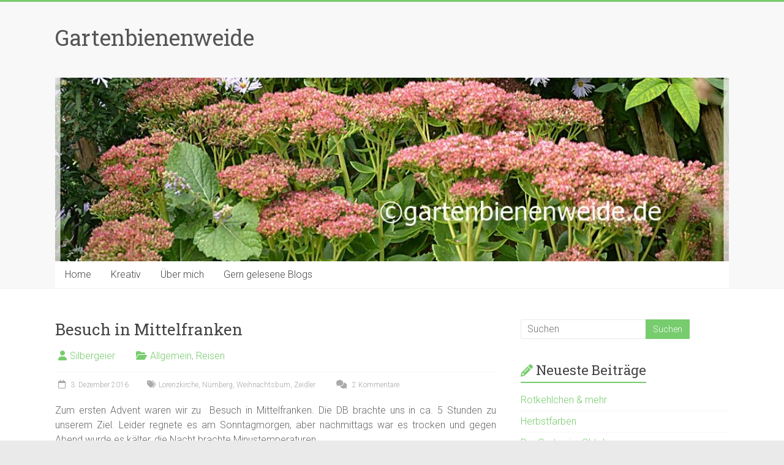

--- FILE ---
content_type: text/html; charset=UTF-8
request_url: https://www.gartenbienenweide.de/2016/12/03/besuch-in-mittelfranken/
body_size: 17362
content:
<!DOCTYPE html>
<html lang="de">
<head>
<meta charset="UTF-8" />
<meta name="viewport" content="width=device-width, initial-scale=1">
<link rel="profile" href="https://gmpg.org/xfn/11" />
<title>Besuch in Mittelfranken &#8211; Gartenbienenweide</title>
<meta name='robots' content='max-image-preview:large' />
	<style>img:is([sizes="auto" i], [sizes^="auto," i]) { contain-intrinsic-size: 3000px 1500px }</style>
	<link rel='dns-prefetch' href='//fonts.googleapis.com' />
<link rel="alternate" type="application/rss+xml" title="Gartenbienenweide &raquo; Feed" href="https://www.gartenbienenweide.de/feed/" />
<link rel="alternate" type="application/rss+xml" title="Gartenbienenweide &raquo; Kommentar-Feed" href="https://www.gartenbienenweide.de/comments/feed/" />
<link rel="alternate" type="application/rss+xml" title="Gartenbienenweide &raquo; Besuch in Mittelfranken-Kommentar-Feed" href="https://www.gartenbienenweide.de/2016/12/03/besuch-in-mittelfranken/feed/" />
<script type="text/javascript">
/* <![CDATA[ */
window._wpemojiSettings = {"baseUrl":"https:\/\/s.w.org\/images\/core\/emoji\/16.0.1\/72x72\/","ext":".png","svgUrl":"https:\/\/s.w.org\/images\/core\/emoji\/16.0.1\/svg\/","svgExt":".svg","source":{"concatemoji":"https:\/\/www.gartenbienenweide.de\/wp-includes\/js\/wp-emoji-release.min.js?ver=6.8.3"}};
/*! This file is auto-generated */
!function(s,n){var o,i,e;function c(e){try{var t={supportTests:e,timestamp:(new Date).valueOf()};sessionStorage.setItem(o,JSON.stringify(t))}catch(e){}}function p(e,t,n){e.clearRect(0,0,e.canvas.width,e.canvas.height),e.fillText(t,0,0);var t=new Uint32Array(e.getImageData(0,0,e.canvas.width,e.canvas.height).data),a=(e.clearRect(0,0,e.canvas.width,e.canvas.height),e.fillText(n,0,0),new Uint32Array(e.getImageData(0,0,e.canvas.width,e.canvas.height).data));return t.every(function(e,t){return e===a[t]})}function u(e,t){e.clearRect(0,0,e.canvas.width,e.canvas.height),e.fillText(t,0,0);for(var n=e.getImageData(16,16,1,1),a=0;a<n.data.length;a++)if(0!==n.data[a])return!1;return!0}function f(e,t,n,a){switch(t){case"flag":return n(e,"\ud83c\udff3\ufe0f\u200d\u26a7\ufe0f","\ud83c\udff3\ufe0f\u200b\u26a7\ufe0f")?!1:!n(e,"\ud83c\udde8\ud83c\uddf6","\ud83c\udde8\u200b\ud83c\uddf6")&&!n(e,"\ud83c\udff4\udb40\udc67\udb40\udc62\udb40\udc65\udb40\udc6e\udb40\udc67\udb40\udc7f","\ud83c\udff4\u200b\udb40\udc67\u200b\udb40\udc62\u200b\udb40\udc65\u200b\udb40\udc6e\u200b\udb40\udc67\u200b\udb40\udc7f");case"emoji":return!a(e,"\ud83e\udedf")}return!1}function g(e,t,n,a){var r="undefined"!=typeof WorkerGlobalScope&&self instanceof WorkerGlobalScope?new OffscreenCanvas(300,150):s.createElement("canvas"),o=r.getContext("2d",{willReadFrequently:!0}),i=(o.textBaseline="top",o.font="600 32px Arial",{});return e.forEach(function(e){i[e]=t(o,e,n,a)}),i}function t(e){var t=s.createElement("script");t.src=e,t.defer=!0,s.head.appendChild(t)}"undefined"!=typeof Promise&&(o="wpEmojiSettingsSupports",i=["flag","emoji"],n.supports={everything:!0,everythingExceptFlag:!0},e=new Promise(function(e){s.addEventListener("DOMContentLoaded",e,{once:!0})}),new Promise(function(t){var n=function(){try{var e=JSON.parse(sessionStorage.getItem(o));if("object"==typeof e&&"number"==typeof e.timestamp&&(new Date).valueOf()<e.timestamp+604800&&"object"==typeof e.supportTests)return e.supportTests}catch(e){}return null}();if(!n){if("undefined"!=typeof Worker&&"undefined"!=typeof OffscreenCanvas&&"undefined"!=typeof URL&&URL.createObjectURL&&"undefined"!=typeof Blob)try{var e="postMessage("+g.toString()+"("+[JSON.stringify(i),f.toString(),p.toString(),u.toString()].join(",")+"));",a=new Blob([e],{type:"text/javascript"}),r=new Worker(URL.createObjectURL(a),{name:"wpTestEmojiSupports"});return void(r.onmessage=function(e){c(n=e.data),r.terminate(),t(n)})}catch(e){}c(n=g(i,f,p,u))}t(n)}).then(function(e){for(var t in e)n.supports[t]=e[t],n.supports.everything=n.supports.everything&&n.supports[t],"flag"!==t&&(n.supports.everythingExceptFlag=n.supports.everythingExceptFlag&&n.supports[t]);n.supports.everythingExceptFlag=n.supports.everythingExceptFlag&&!n.supports.flag,n.DOMReady=!1,n.readyCallback=function(){n.DOMReady=!0}}).then(function(){return e}).then(function(){var e;n.supports.everything||(n.readyCallback(),(e=n.source||{}).concatemoji?t(e.concatemoji):e.wpemoji&&e.twemoji&&(t(e.twemoji),t(e.wpemoji)))}))}((window,document),window._wpemojiSettings);
/* ]]> */
</script>
<style id='wp-emoji-styles-inline-css' type='text/css'>

	img.wp-smiley, img.emoji {
		display: inline !important;
		border: none !important;
		box-shadow: none !important;
		height: 1em !important;
		width: 1em !important;
		margin: 0 0.07em !important;
		vertical-align: -0.1em !important;
		background: none !important;
		padding: 0 !important;
	}
</style>
<link rel='stylesheet' id='wp-block-library-css' href='https://www.gartenbienenweide.de/wp-includes/css/dist/block-library/style.min.css?ver=6.8.3' type='text/css' media='all' />
<style id='wp-block-library-theme-inline-css' type='text/css'>
.wp-block-audio :where(figcaption){color:#555;font-size:13px;text-align:center}.is-dark-theme .wp-block-audio :where(figcaption){color:#ffffffa6}.wp-block-audio{margin:0 0 1em}.wp-block-code{border:1px solid #ccc;border-radius:4px;font-family:Menlo,Consolas,monaco,monospace;padding:.8em 1em}.wp-block-embed :where(figcaption){color:#555;font-size:13px;text-align:center}.is-dark-theme .wp-block-embed :where(figcaption){color:#ffffffa6}.wp-block-embed{margin:0 0 1em}.blocks-gallery-caption{color:#555;font-size:13px;text-align:center}.is-dark-theme .blocks-gallery-caption{color:#ffffffa6}:root :where(.wp-block-image figcaption){color:#555;font-size:13px;text-align:center}.is-dark-theme :root :where(.wp-block-image figcaption){color:#ffffffa6}.wp-block-image{margin:0 0 1em}.wp-block-pullquote{border-bottom:4px solid;border-top:4px solid;color:currentColor;margin-bottom:1.75em}.wp-block-pullquote cite,.wp-block-pullquote footer,.wp-block-pullquote__citation{color:currentColor;font-size:.8125em;font-style:normal;text-transform:uppercase}.wp-block-quote{border-left:.25em solid;margin:0 0 1.75em;padding-left:1em}.wp-block-quote cite,.wp-block-quote footer{color:currentColor;font-size:.8125em;font-style:normal;position:relative}.wp-block-quote:where(.has-text-align-right){border-left:none;border-right:.25em solid;padding-left:0;padding-right:1em}.wp-block-quote:where(.has-text-align-center){border:none;padding-left:0}.wp-block-quote.is-large,.wp-block-quote.is-style-large,.wp-block-quote:where(.is-style-plain){border:none}.wp-block-search .wp-block-search__label{font-weight:700}.wp-block-search__button{border:1px solid #ccc;padding:.375em .625em}:where(.wp-block-group.has-background){padding:1.25em 2.375em}.wp-block-separator.has-css-opacity{opacity:.4}.wp-block-separator{border:none;border-bottom:2px solid;margin-left:auto;margin-right:auto}.wp-block-separator.has-alpha-channel-opacity{opacity:1}.wp-block-separator:not(.is-style-wide):not(.is-style-dots){width:100px}.wp-block-separator.has-background:not(.is-style-dots){border-bottom:none;height:1px}.wp-block-separator.has-background:not(.is-style-wide):not(.is-style-dots){height:2px}.wp-block-table{margin:0 0 1em}.wp-block-table td,.wp-block-table th{word-break:normal}.wp-block-table :where(figcaption){color:#555;font-size:13px;text-align:center}.is-dark-theme .wp-block-table :where(figcaption){color:#ffffffa6}.wp-block-video :where(figcaption){color:#555;font-size:13px;text-align:center}.is-dark-theme .wp-block-video :where(figcaption){color:#ffffffa6}.wp-block-video{margin:0 0 1em}:root :where(.wp-block-template-part.has-background){margin-bottom:0;margin-top:0;padding:1.25em 2.375em}
</style>
<style id='classic-theme-styles-inline-css' type='text/css'>
/*! This file is auto-generated */
.wp-block-button__link{color:#fff;background-color:#32373c;border-radius:9999px;box-shadow:none;text-decoration:none;padding:calc(.667em + 2px) calc(1.333em + 2px);font-size:1.125em}.wp-block-file__button{background:#32373c;color:#fff;text-decoration:none}
</style>
<style id='global-styles-inline-css' type='text/css'>
:root{--wp--preset--aspect-ratio--square: 1;--wp--preset--aspect-ratio--4-3: 4/3;--wp--preset--aspect-ratio--3-4: 3/4;--wp--preset--aspect-ratio--3-2: 3/2;--wp--preset--aspect-ratio--2-3: 2/3;--wp--preset--aspect-ratio--16-9: 16/9;--wp--preset--aspect-ratio--9-16: 9/16;--wp--preset--color--black: #000000;--wp--preset--color--cyan-bluish-gray: #abb8c3;--wp--preset--color--white: #ffffff;--wp--preset--color--pale-pink: #f78da7;--wp--preset--color--vivid-red: #cf2e2e;--wp--preset--color--luminous-vivid-orange: #ff6900;--wp--preset--color--luminous-vivid-amber: #fcb900;--wp--preset--color--light-green-cyan: #7bdcb5;--wp--preset--color--vivid-green-cyan: #00d084;--wp--preset--color--pale-cyan-blue: #8ed1fc;--wp--preset--color--vivid-cyan-blue: #0693e3;--wp--preset--color--vivid-purple: #9b51e0;--wp--preset--gradient--vivid-cyan-blue-to-vivid-purple: linear-gradient(135deg,rgba(6,147,227,1) 0%,rgb(155,81,224) 100%);--wp--preset--gradient--light-green-cyan-to-vivid-green-cyan: linear-gradient(135deg,rgb(122,220,180) 0%,rgb(0,208,130) 100%);--wp--preset--gradient--luminous-vivid-amber-to-luminous-vivid-orange: linear-gradient(135deg,rgba(252,185,0,1) 0%,rgba(255,105,0,1) 100%);--wp--preset--gradient--luminous-vivid-orange-to-vivid-red: linear-gradient(135deg,rgba(255,105,0,1) 0%,rgb(207,46,46) 100%);--wp--preset--gradient--very-light-gray-to-cyan-bluish-gray: linear-gradient(135deg,rgb(238,238,238) 0%,rgb(169,184,195) 100%);--wp--preset--gradient--cool-to-warm-spectrum: linear-gradient(135deg,rgb(74,234,220) 0%,rgb(151,120,209) 20%,rgb(207,42,186) 40%,rgb(238,44,130) 60%,rgb(251,105,98) 80%,rgb(254,248,76) 100%);--wp--preset--gradient--blush-light-purple: linear-gradient(135deg,rgb(255,206,236) 0%,rgb(152,150,240) 100%);--wp--preset--gradient--blush-bordeaux: linear-gradient(135deg,rgb(254,205,165) 0%,rgb(254,45,45) 50%,rgb(107,0,62) 100%);--wp--preset--gradient--luminous-dusk: linear-gradient(135deg,rgb(255,203,112) 0%,rgb(199,81,192) 50%,rgb(65,88,208) 100%);--wp--preset--gradient--pale-ocean: linear-gradient(135deg,rgb(255,245,203) 0%,rgb(182,227,212) 50%,rgb(51,167,181) 100%);--wp--preset--gradient--electric-grass: linear-gradient(135deg,rgb(202,248,128) 0%,rgb(113,206,126) 100%);--wp--preset--gradient--midnight: linear-gradient(135deg,rgb(2,3,129) 0%,rgb(40,116,252) 100%);--wp--preset--font-size--small: 13px;--wp--preset--font-size--medium: 20px;--wp--preset--font-size--large: 36px;--wp--preset--font-size--x-large: 42px;--wp--preset--spacing--20: 0.44rem;--wp--preset--spacing--30: 0.67rem;--wp--preset--spacing--40: 1rem;--wp--preset--spacing--50: 1.5rem;--wp--preset--spacing--60: 2.25rem;--wp--preset--spacing--70: 3.38rem;--wp--preset--spacing--80: 5.06rem;--wp--preset--shadow--natural: 6px 6px 9px rgba(0, 0, 0, 0.2);--wp--preset--shadow--deep: 12px 12px 50px rgba(0, 0, 0, 0.4);--wp--preset--shadow--sharp: 6px 6px 0px rgba(0, 0, 0, 0.2);--wp--preset--shadow--outlined: 6px 6px 0px -3px rgba(255, 255, 255, 1), 6px 6px rgba(0, 0, 0, 1);--wp--preset--shadow--crisp: 6px 6px 0px rgba(0, 0, 0, 1);}:where(.is-layout-flex){gap: 0.5em;}:where(.is-layout-grid){gap: 0.5em;}body .is-layout-flex{display: flex;}.is-layout-flex{flex-wrap: wrap;align-items: center;}.is-layout-flex > :is(*, div){margin: 0;}body .is-layout-grid{display: grid;}.is-layout-grid > :is(*, div){margin: 0;}:where(.wp-block-columns.is-layout-flex){gap: 2em;}:where(.wp-block-columns.is-layout-grid){gap: 2em;}:where(.wp-block-post-template.is-layout-flex){gap: 1.25em;}:where(.wp-block-post-template.is-layout-grid){gap: 1.25em;}.has-black-color{color: var(--wp--preset--color--black) !important;}.has-cyan-bluish-gray-color{color: var(--wp--preset--color--cyan-bluish-gray) !important;}.has-white-color{color: var(--wp--preset--color--white) !important;}.has-pale-pink-color{color: var(--wp--preset--color--pale-pink) !important;}.has-vivid-red-color{color: var(--wp--preset--color--vivid-red) !important;}.has-luminous-vivid-orange-color{color: var(--wp--preset--color--luminous-vivid-orange) !important;}.has-luminous-vivid-amber-color{color: var(--wp--preset--color--luminous-vivid-amber) !important;}.has-light-green-cyan-color{color: var(--wp--preset--color--light-green-cyan) !important;}.has-vivid-green-cyan-color{color: var(--wp--preset--color--vivid-green-cyan) !important;}.has-pale-cyan-blue-color{color: var(--wp--preset--color--pale-cyan-blue) !important;}.has-vivid-cyan-blue-color{color: var(--wp--preset--color--vivid-cyan-blue) !important;}.has-vivid-purple-color{color: var(--wp--preset--color--vivid-purple) !important;}.has-black-background-color{background-color: var(--wp--preset--color--black) !important;}.has-cyan-bluish-gray-background-color{background-color: var(--wp--preset--color--cyan-bluish-gray) !important;}.has-white-background-color{background-color: var(--wp--preset--color--white) !important;}.has-pale-pink-background-color{background-color: var(--wp--preset--color--pale-pink) !important;}.has-vivid-red-background-color{background-color: var(--wp--preset--color--vivid-red) !important;}.has-luminous-vivid-orange-background-color{background-color: var(--wp--preset--color--luminous-vivid-orange) !important;}.has-luminous-vivid-amber-background-color{background-color: var(--wp--preset--color--luminous-vivid-amber) !important;}.has-light-green-cyan-background-color{background-color: var(--wp--preset--color--light-green-cyan) !important;}.has-vivid-green-cyan-background-color{background-color: var(--wp--preset--color--vivid-green-cyan) !important;}.has-pale-cyan-blue-background-color{background-color: var(--wp--preset--color--pale-cyan-blue) !important;}.has-vivid-cyan-blue-background-color{background-color: var(--wp--preset--color--vivid-cyan-blue) !important;}.has-vivid-purple-background-color{background-color: var(--wp--preset--color--vivid-purple) !important;}.has-black-border-color{border-color: var(--wp--preset--color--black) !important;}.has-cyan-bluish-gray-border-color{border-color: var(--wp--preset--color--cyan-bluish-gray) !important;}.has-white-border-color{border-color: var(--wp--preset--color--white) !important;}.has-pale-pink-border-color{border-color: var(--wp--preset--color--pale-pink) !important;}.has-vivid-red-border-color{border-color: var(--wp--preset--color--vivid-red) !important;}.has-luminous-vivid-orange-border-color{border-color: var(--wp--preset--color--luminous-vivid-orange) !important;}.has-luminous-vivid-amber-border-color{border-color: var(--wp--preset--color--luminous-vivid-amber) !important;}.has-light-green-cyan-border-color{border-color: var(--wp--preset--color--light-green-cyan) !important;}.has-vivid-green-cyan-border-color{border-color: var(--wp--preset--color--vivid-green-cyan) !important;}.has-pale-cyan-blue-border-color{border-color: var(--wp--preset--color--pale-cyan-blue) !important;}.has-vivid-cyan-blue-border-color{border-color: var(--wp--preset--color--vivid-cyan-blue) !important;}.has-vivid-purple-border-color{border-color: var(--wp--preset--color--vivid-purple) !important;}.has-vivid-cyan-blue-to-vivid-purple-gradient-background{background: var(--wp--preset--gradient--vivid-cyan-blue-to-vivid-purple) !important;}.has-light-green-cyan-to-vivid-green-cyan-gradient-background{background: var(--wp--preset--gradient--light-green-cyan-to-vivid-green-cyan) !important;}.has-luminous-vivid-amber-to-luminous-vivid-orange-gradient-background{background: var(--wp--preset--gradient--luminous-vivid-amber-to-luminous-vivid-orange) !important;}.has-luminous-vivid-orange-to-vivid-red-gradient-background{background: var(--wp--preset--gradient--luminous-vivid-orange-to-vivid-red) !important;}.has-very-light-gray-to-cyan-bluish-gray-gradient-background{background: var(--wp--preset--gradient--very-light-gray-to-cyan-bluish-gray) !important;}.has-cool-to-warm-spectrum-gradient-background{background: var(--wp--preset--gradient--cool-to-warm-spectrum) !important;}.has-blush-light-purple-gradient-background{background: var(--wp--preset--gradient--blush-light-purple) !important;}.has-blush-bordeaux-gradient-background{background: var(--wp--preset--gradient--blush-bordeaux) !important;}.has-luminous-dusk-gradient-background{background: var(--wp--preset--gradient--luminous-dusk) !important;}.has-pale-ocean-gradient-background{background: var(--wp--preset--gradient--pale-ocean) !important;}.has-electric-grass-gradient-background{background: var(--wp--preset--gradient--electric-grass) !important;}.has-midnight-gradient-background{background: var(--wp--preset--gradient--midnight) !important;}.has-small-font-size{font-size: var(--wp--preset--font-size--small) !important;}.has-medium-font-size{font-size: var(--wp--preset--font-size--medium) !important;}.has-large-font-size{font-size: var(--wp--preset--font-size--large) !important;}.has-x-large-font-size{font-size: var(--wp--preset--font-size--x-large) !important;}
:where(.wp-block-post-template.is-layout-flex){gap: 1.25em;}:where(.wp-block-post-template.is-layout-grid){gap: 1.25em;}
:where(.wp-block-columns.is-layout-flex){gap: 2em;}:where(.wp-block-columns.is-layout-grid){gap: 2em;}
:root :where(.wp-block-pullquote){font-size: 1.5em;line-height: 1.6;}
</style>
<link rel='stylesheet' id='accelerate_style-css' href='https://www.gartenbienenweide.de/wp-content/themes/accelerate/style.css?ver=6.8.3' type='text/css' media='all' />
<link rel='stylesheet' id='accelerate_googlefonts-css' href='//fonts.googleapis.com/css?family=Roboto%3A400%2C300%2C100%7CRoboto+Slab%3A700%2C400&#038;display=swap&#038;ver=6.8.3' type='text/css' media='all' />
<link rel='stylesheet' id='font-awesome-4-css' href='https://www.gartenbienenweide.de/wp-content/themes/accelerate/fontawesome/css/v4-shims.min.css?ver=4.7.0' type='text/css' media='all' />
<link rel='stylesheet' id='font-awesome-all-css' href='https://www.gartenbienenweide.de/wp-content/themes/accelerate/fontawesome/css/all.min.css?ver=6.7.2' type='text/css' media='all' />
<link rel='stylesheet' id='font-awesome-solid-css' href='https://www.gartenbienenweide.de/wp-content/themes/accelerate/fontawesome/css/solid.min.css?ver=6.7.2' type='text/css' media='all' />
<link rel='stylesheet' id='font-awesome-regular-css' href='https://www.gartenbienenweide.de/wp-content/themes/accelerate/fontawesome/css/regular.min.css?ver=6.7.2' type='text/css' media='all' />
<link rel='stylesheet' id='font-awesome-brands-css' href='https://www.gartenbienenweide.de/wp-content/themes/accelerate/fontawesome/css/brands.min.css?ver=6.7.2' type='text/css' media='all' />
<script type="text/javascript" src="https://www.gartenbienenweide.de/wp-includes/js/jquery/jquery.min.js?ver=3.7.1" id="jquery-core-js"></script>
<script type="text/javascript" src="https://www.gartenbienenweide.de/wp-includes/js/jquery/jquery-migrate.min.js?ver=3.4.1" id="jquery-migrate-js"></script>
<script type="text/javascript" src="https://www.gartenbienenweide.de/wp-content/themes/accelerate/js/accelerate-custom.js?ver=6.8.3" id="accelerate-custom-js"></script>
<!--[if lte IE 8]>
<script type="text/javascript" src="https://www.gartenbienenweide.de/wp-content/themes/accelerate/js/html5shiv.js?ver=3.7.3" id="html5shiv-js"></script>
<![endif]-->
<link rel="https://api.w.org/" href="https://www.gartenbienenweide.de/wp-json/" /><link rel="alternate" title="JSON" type="application/json" href="https://www.gartenbienenweide.de/wp-json/wp/v2/posts/1207" /><link rel="EditURI" type="application/rsd+xml" title="RSD" href="https://www.gartenbienenweide.de/xmlrpc.php?rsd" />
<meta name="generator" content="WordPress 6.8.3" />
<link rel="canonical" href="https://www.gartenbienenweide.de/2016/12/03/besuch-in-mittelfranken/" />
<link rel='shortlink' href='https://www.gartenbienenweide.de/?p=1207' />
<link rel="alternate" title="oEmbed (JSON)" type="application/json+oembed" href="https://www.gartenbienenweide.de/wp-json/oembed/1.0/embed?url=https%3A%2F%2Fwww.gartenbienenweide.de%2F2016%2F12%2F03%2Fbesuch-in-mittelfranken%2F" />
<link rel="alternate" title="oEmbed (XML)" type="text/xml+oembed" href="https://www.gartenbienenweide.de/wp-json/oembed/1.0/embed?url=https%3A%2F%2Fwww.gartenbienenweide.de%2F2016%2F12%2F03%2Fbesuch-in-mittelfranken%2F&#038;format=xml" />
<style>
		#category-posts-3-internal ul {padding: 0;}
#category-posts-3-internal .cat-post-item img {max-width: initial; max-height: initial; margin: initial;}
#category-posts-3-internal .cat-post-author {margin-bottom: 0;}
#category-posts-3-internal .cat-post-thumbnail {margin: 5px 10px 5px 0;}
#category-posts-3-internal .cat-post-item:before {content: ""; clear: both;}
#category-posts-3-internal .cat-post-excerpt-more {display: inline-block;}
#category-posts-3-internal .cat-post-item {list-style: none; margin: 3px 0 10px; padding: 3px 0;}
#category-posts-3-internal .cat-post-current .cat-post-title {font-weight: bold; text-transform: uppercase;}
#category-posts-3-internal [class*=cat-post-tax] {font-size: 0.85em;}
#category-posts-3-internal [class*=cat-post-tax] * {display:inline-block;}
#category-posts-3-internal .cat-post-item:after {content: ""; display: table;	clear: both;}
#category-posts-3-internal .cat-post-item .cat-post-title {overflow: hidden;text-overflow: ellipsis;white-space: initial;display: -webkit-box;-webkit-line-clamp: 2;-webkit-box-orient: vertical;padding-bottom: 0 !important;}
#category-posts-3-internal .cat-post-item:after {content: ""; display: table;	clear: both;}
#category-posts-3-internal .cat-post-thumbnail {display:block; float:left; margin:5px 10px 5px 0;}
#category-posts-3-internal .cat-post-crop {overflow:hidden;display:block;}
#category-posts-3-internal p {margin:5px 0 0 0}
#category-posts-3-internal li > div {margin:5px 0 0 0; clear:both;}
#category-posts-3-internal .dashicons {vertical-align:middle;}
#category-posts-3-internal .cat-post-thumbnail .cat-post-crop img {height: 150px;}
#category-posts-3-internal .cat-post-thumbnail .cat-post-crop img {width: 150px;}
#category-posts-3-internal .cat-post-thumbnail .cat-post-crop img {object-fit: cover; max-width: 100%; display: block;}
#category-posts-3-internal .cat-post-thumbnail .cat-post-crop-not-supported img {width: 100%;}
#category-posts-3-internal .cat-post-thumbnail {max-width:100%;}
#category-posts-3-internal .cat-post-item img {margin: initial;}
#category-posts-2-internal ul {padding: 0;}
#category-posts-2-internal .cat-post-item img {max-width: initial; max-height: initial; margin: initial;}
#category-posts-2-internal .cat-post-author {margin-bottom: 0;}
#category-posts-2-internal .cat-post-thumbnail {margin: 5px 10px 5px 0;}
#category-posts-2-internal .cat-post-item:before {content: ""; clear: both;}
#category-posts-2-internal .cat-post-excerpt-more {display: inline-block;}
#category-posts-2-internal .cat-post-item {list-style: none; margin: 3px 0 10px; padding: 3px 0;}
#category-posts-2-internal .cat-post-current .cat-post-title {font-weight: bold; text-transform: uppercase;}
#category-posts-2-internal [class*=cat-post-tax] {font-size: 0.85em;}
#category-posts-2-internal [class*=cat-post-tax] * {display:inline-block;}
#category-posts-2-internal .cat-post-item:after {content: ""; display: table;	clear: both;}
#category-posts-2-internal .cat-post-item .cat-post-title {overflow: hidden;text-overflow: ellipsis;white-space: initial;display: -webkit-box;-webkit-line-clamp: 2;-webkit-box-orient: vertical;padding-bottom: 0 !important;}
#category-posts-2-internal .cat-post-item:after {content: ""; display: table;	clear: both;}
#category-posts-2-internal .cat-post-thumbnail {display:block; float:left; margin:5px 10px 5px 0;}
#category-posts-2-internal .cat-post-crop {overflow:hidden;display:block;}
#category-posts-2-internal p {margin:5px 0 0 0}
#category-posts-2-internal li > div {margin:5px 0 0 0; clear:both;}
#category-posts-2-internal .dashicons {vertical-align:middle;}
#category-posts-2-internal .cat-post-thumbnail .cat-post-crop img {height: 150px;}
#category-posts-2-internal .cat-post-thumbnail .cat-post-crop img {width: 150px;}
#category-posts-2-internal .cat-post-thumbnail .cat-post-crop img {object-fit: cover; max-width: 100%; display: block;}
#category-posts-2-internal .cat-post-thumbnail .cat-post-crop-not-supported img {width: 100%;}
#category-posts-2-internal .cat-post-thumbnail {max-width:100%;}
#category-posts-2-internal .cat-post-item img {margin: initial;}
</style>
		<link rel="pingback" href="https://www.gartenbienenweide.de/xmlrpc.php"><link rel="icon" href="https://www.gartenbienenweide.de/wp-content/uploads/2016/06/Juni-W20160615-Juni-Wärmeschrank-002-150x150.jpg" sizes="32x32" />
<link rel="icon" href="https://www.gartenbienenweide.de/wp-content/uploads/2016/06/Juni-W20160615-Juni-Wärmeschrank-002-230x230.jpg" sizes="192x192" />
<link rel="apple-touch-icon" href="https://www.gartenbienenweide.de/wp-content/uploads/2016/06/Juni-W20160615-Juni-Wärmeschrank-002-230x230.jpg" />
<meta name="msapplication-TileImage" content="https://www.gartenbienenweide.de/wp-content/uploads/2016/06/Juni-W20160615-Juni-Wärmeschrank-002-365x365.jpg" />
		<style type="text/css" id="wp-custom-css">
			.required {
    color: #77CC6D!important;
}		</style>
		</head>

<body class="wp-singular post-template-default single single-post postid-1207 single-format-standard wp-embed-responsive wp-theme-accelerate  better-responsive-menu wide">


<div id="page" class="hfeed site">
	<a class="skip-link screen-reader-text" href="#main">Zum Inhalt springen</a>

		<header id="masthead" class="site-header clearfix">

		<div id="header-text-nav-container" class="clearfix">

			
			<div class="inner-wrap">

				<div id="header-text-nav-wrap" class="clearfix">
					<div id="header-left-section">
												<div id="header-text" class="">
														<h3 id="site-title">
									<a href="https://www.gartenbienenweide.de/" title="Gartenbienenweide" rel="home">Gartenbienenweide</a>
								</h3>
													</div><!-- #header-text -->
					</div><!-- #header-left-section -->
					<div id="header-right-section">
									    	</div><!-- #header-right-section -->

			   </div><!-- #header-text-nav-wrap -->

			</div><!-- .inner-wrap -->

			<div id="wp-custom-header" class="wp-custom-header"><div class="header-image-wrap"><div class="inner-wrap"><img src="https://www.gartenbienenweide.de/wp-content/uploads/2023/09/cropped-Header-Fette-Henne.jpg" class="header-image" width="1024" height="279" alt="Gartenbienenweide"></div></div></div>
			<nav id="site-navigation" class="main-navigation inner-wrap clearfix" role="navigation">
				<h3 class="menu-toggle">Menü</h3>
				<div class="menu-hauptmenue-container"><ul id="menu-hauptmenue" class="menu"><li id="menu-item-76" class="menu-item menu-item-type-custom menu-item-object-custom menu-item-home menu-item-76"><a href="https://www.gartenbienenweide.de/">Home</a></li>
<li id="menu-item-21" class="menu-item menu-item-type-post_type menu-item-object-page menu-item-21"><a href="https://www.gartenbienenweide.de/zeit-fuer-die-naehmaschine/">Kreativ</a></li>
<li id="menu-item-78" class="menu-item menu-item-type-post_type menu-item-object-page menu-item-78"><a href="https://www.gartenbienenweide.de/ueber-mich/">Über mich</a></li>
<li id="menu-item-307" class="menu-item menu-item-type-post_type menu-item-object-page menu-item-307"><a href="https://www.gartenbienenweide.de/gern-gelesene-blogs/">Gern gelesene Blogs</a></li>
</ul></div>			</nav>
		</div><!-- #header-text-nav-container -->

		
		
	</header>
			<div id="main" class="clearfix">
		<div class="inner-wrap clearfix">


	<div id="primary">
		<div id="content" class="clearfix">

			
				
<article id="post-1207" class="post-1207 post type-post status-publish format-standard hentry category-allgemein category-reisen tag-lorenzkirche tag-nuernberg tag-weihnachtsbum tag-zeidler">
	
	
	<header class="entry-header">
		<h1 class="entry-title">
			Besuch in Mittelfranken		</h1>
	</header>

	<div class="entry-meta">		<span class="byline"><span class="author vcard"><i class="fa fa-user"></i><a class="url fn n" href="https://www.gartenbienenweide.de/author/silbergeier/" title="Silbergeier">Silbergeier</a></span></span>
		<span class="cat-links"><i class="fa fa-folder-open"></i><a href="https://www.gartenbienenweide.de/category/allgemein/" rel="category tag">Allgemein</a>, <a href="https://www.gartenbienenweide.de/category/reisen/" rel="category tag">Reisen</a></span>
		<span class="sep"><span class="post-format"><i class="fa "></i></span></span>

		<span class="posted-on"><a href="https://www.gartenbienenweide.de/2016/12/03/besuch-in-mittelfranken/" title="12:39" rel="bookmark"><i class="fa fa-calendar-o"></i> <time class="entry-date published" datetime="2016-12-03T12:39:19+01:00">3. Dezember 2016</time><time class="updated" datetime="2020-09-04T12:34:39+02:00">4. September 2020</time></a></span><span class="tag-links"><i class="fa fa-tags"></i><a href="https://www.gartenbienenweide.de/tag/lorenzkirche/" rel="tag">Lorenzkirche</a>, <a href="https://www.gartenbienenweide.de/tag/nuernberg/" rel="tag">Nürnberg</a>, <a href="https://www.gartenbienenweide.de/tag/weihnachtsbum/" rel="tag">Weihnachtsbum</a>, <a href="https://www.gartenbienenweide.de/tag/zeidler/" rel="tag">Zeidler</a></span>			<span class="comments-link"><a href="https://www.gartenbienenweide.de/2016/12/03/besuch-in-mittelfranken/#comments"><i class="fa fa-comments"></i> 2 Kommentare</a></span>
		</div>
	<div class="entry-content clearfix">
		<p style="text-align: justify;">Zum ersten Advent waren wir zu  Besuch in Mittelfranken. Die DB brachte uns in ca. 5 Stunden zu unserem Ziel. Leider regnete es am Sonntagmorgen, aber nachmittags war es trocken und gegen Abend wurde es kälter, die Nacht brachte Minustemperaturen.</p>
<p>Während unseres Morgenspazierganges staunten wir nicht schlecht, als wir mitten im Wald einen geschmückten Baum entdeckten.  &#8220; Weihnachten im Wald&#8220; , das gibt es auch nicht oft.  Aber schaut selbst &#8230;&#8230;&#8230;.</p>
<figure id="attachment_1210" aria-describedby="caption-attachment-1210" style="width: 600px" class="wp-caption aligncenter"><a href="http://www.gartenbienenweide.de/wp-content/uploads/2016/11/2016-11-18-neu001-20161127-201820.jpg"><img decoding="async" class="wp-image-1210 size-full" src="http://www.gartenbienenweide.de/wp-content/uploads/2016/11/2016-11-18-neu001-20161127-201820.jpg" alt="Waldweg" width="600" height="400" srcset="https://www.gartenbienenweide.de/wp-content/uploads/2016/11/2016-11-18-neu001-20161127-201820.jpg 600w, https://www.gartenbienenweide.de/wp-content/uploads/2016/11/2016-11-18-neu001-20161127-201820-300x200.jpg 300w" sizes="(max-width: 600px) 100vw, 600px" /></a><figcaption id="caption-attachment-1210" class="wp-caption-text">Waldweg</figcaption></figure>
<p>&nbsp;</p>
<figure id="attachment_1211" aria-describedby="caption-attachment-1211" style="width: 600px" class="wp-caption aligncenter"><a href="http://www.gartenbienenweide.de/wp-content/uploads/2016/11/2016-11-18-neu002-20161127-201821.jpg"><img decoding="async" class="wp-image-1211 size-full" src="http://www.gartenbienenweide.de/wp-content/uploads/2016/11/2016-11-18-neu002-20161127-201821.jpg" alt="Wald" width="600" height="400" srcset="https://www.gartenbienenweide.de/wp-content/uploads/2016/11/2016-11-18-neu002-20161127-201821.jpg 600w, https://www.gartenbienenweide.de/wp-content/uploads/2016/11/2016-11-18-neu002-20161127-201821-300x200.jpg 300w" sizes="(max-width: 600px) 100vw, 600px" /></a><figcaption id="caption-attachment-1211" class="wp-caption-text">Waldspaziergang</figcaption></figure>
<p>&nbsp;</p>
<figure id="attachment_1212" aria-describedby="caption-attachment-1212" style="width: 400px" class="wp-caption aligncenter"><a href="http://www.gartenbienenweide.de/wp-content/uploads/2016/11/2016-11-18-neu004-20161127-201824.jpg"><img loading="lazy" decoding="async" class="wp-image-1212 size-full" src="http://www.gartenbienenweide.de/wp-content/uploads/2016/11/2016-11-18-neu004-20161127-201824.jpg" alt="Geschmückter Baum" width="400" height="600" srcset="https://www.gartenbienenweide.de/wp-content/uploads/2016/11/2016-11-18-neu004-20161127-201824.jpg 400w, https://www.gartenbienenweide.de/wp-content/uploads/2016/11/2016-11-18-neu004-20161127-201824-200x300.jpg 200w" sizes="auto, (max-width: 400px) 100vw, 400px" /></a><figcaption id="caption-attachment-1212" class="wp-caption-text">Geschmückter Baum</figcaption></figure>
<p>&nbsp;</p>
<p>&nbsp;</p>
<figure id="attachment_1214" aria-describedby="caption-attachment-1214" style="width: 600px" class="wp-caption aligncenter"><a href="http://www.gartenbienenweide.de/wp-content/uploads/2016/11/2016-11-18-neu006-20161127-201825.jpg"><img loading="lazy" decoding="async" class="wp-image-1214 size-full" src="http://www.gartenbienenweide.de/wp-content/uploads/2016/11/2016-11-18-neu006-20161127-201825.jpg" alt="Baumschmuck" width="600" height="400" srcset="https://www.gartenbienenweide.de/wp-content/uploads/2016/11/2016-11-18-neu006-20161127-201825.jpg 600w, https://www.gartenbienenweide.de/wp-content/uploads/2016/11/2016-11-18-neu006-20161127-201825-300x200.jpg 300w" sizes="auto, (max-width: 600px) 100vw, 600px" /></a><figcaption id="caption-attachment-1214" class="wp-caption-text">Baumschmuck</figcaption></figure>
<p>&nbsp;</p>
<figure id="attachment_1218" aria-describedby="caption-attachment-1218" style="width: 400px" class="wp-caption aligncenter"><a href="http://www.gartenbienenweide.de/wp-content/uploads/2016/11/MOOS.jpg"><img loading="lazy" decoding="async" class="wp-image-1218 size-full" src="http://www.gartenbienenweide.de/wp-content/uploads/2016/11/MOOS.jpg" alt="Moos" width="400" height="400" srcset="https://www.gartenbienenweide.de/wp-content/uploads/2016/11/MOOS.jpg 400w, https://www.gartenbienenweide.de/wp-content/uploads/2016/11/MOOS-150x150.jpg 150w, https://www.gartenbienenweide.de/wp-content/uploads/2016/11/MOOS-300x300.jpg 300w, https://www.gartenbienenweide.de/wp-content/uploads/2016/11/MOOS-230x230.jpg 230w, https://www.gartenbienenweide.de/wp-content/uploads/2016/11/MOOS-365x365.jpg 365w" sizes="auto, (max-width: 400px) 100vw, 400px" /></a><figcaption id="caption-attachment-1218" class="wp-caption-text">Moos</figcaption></figure>
<p>&nbsp;</p>
<figure id="attachment_1221" aria-describedby="caption-attachment-1221" style="width: 600px" class="wp-caption aligncenter"><a href="http://www.gartenbienenweide.de/wp-content/uploads/2016/12/Grenzstein.jpg"><img loading="lazy" decoding="async" class="wp-image-1221 size-full" src="http://www.gartenbienenweide.de/wp-content/uploads/2016/12/Grenzstein.jpg" alt="Grenzstein" width="600" height="400" srcset="https://www.gartenbienenweide.de/wp-content/uploads/2016/12/Grenzstein.jpg 600w, https://www.gartenbienenweide.de/wp-content/uploads/2016/12/Grenzstein-300x200.jpg 300w" sizes="auto, (max-width: 600px) 100vw, 600px" /></a><figcaption id="caption-attachment-1221" class="wp-caption-text">Grenzstein</figcaption></figure>
<p style="text-align: justify;">Weiter geht es durch das Städtchen Feucht, einem Vorort von Nürnberg, mit schönen historischen Häusern.</p>
<p style="text-align: justify;">Die Gemeinde hat S-Bahnanschluss  direkt nach Nürnberg Hbf. Im 12. Jahrhundert gab es die Zeidler in Feucht und Umgebung. Alte Baudenkmäler erinnern an die Blütezeit des Zeidlerwesens.</p>
<p style="text-align: justify;"><a href="http://www.zeidelmuseum.de/zeidlerwesen.html" target="_blank" rel="noopener noreferrer">Zeidler</a></p>
<figure id="attachment_1222" aria-describedby="caption-attachment-1222" style="width: 404px" class="wp-caption aligncenter"><a href="http://www.gartenbienenweide.de/wp-content/uploads/2016/12/moos2.jpg"><img loading="lazy" decoding="async" class="wp-image-1222 size-full" src="http://www.gartenbienenweide.de/wp-content/uploads/2016/12/moos2.jpg" alt="Charmante Mauern" width="404" height="404" srcset="https://www.gartenbienenweide.de/wp-content/uploads/2016/12/moos2.jpg 404w, https://www.gartenbienenweide.de/wp-content/uploads/2016/12/moos2-150x150.jpg 150w, https://www.gartenbienenweide.de/wp-content/uploads/2016/12/moos2-300x300.jpg 300w, https://www.gartenbienenweide.de/wp-content/uploads/2016/12/moos2-230x230.jpg 230w, https://www.gartenbienenweide.de/wp-content/uploads/2016/12/moos2-365x365.jpg 365w" sizes="auto, (max-width: 404px) 100vw, 404px" /></a><figcaption id="caption-attachment-1222" class="wp-caption-text">Charmante Mauern</figcaption></figure>
<p>&nbsp;</p>
<figure id="attachment_1223" aria-describedby="caption-attachment-1223" style="width: 600px" class="wp-caption aligncenter"><a href="http://www.gartenbienenweide.de/wp-content/uploads/2016/12/2016-11-18-neu014-20161127-201836.jpg"><img loading="lazy" decoding="async" class="wp-image-1223 size-full" src="http://www.gartenbienenweide.de/wp-content/uploads/2016/12/2016-11-18-neu014-20161127-201836.jpg" alt="Feucht" width="600" height="400" srcset="https://www.gartenbienenweide.de/wp-content/uploads/2016/12/2016-11-18-neu014-20161127-201836.jpg 600w, https://www.gartenbienenweide.de/wp-content/uploads/2016/12/2016-11-18-neu014-20161127-201836-300x200.jpg 300w" sizes="auto, (max-width: 600px) 100vw, 600px" /></a><figcaption id="caption-attachment-1223" class="wp-caption-text">Zeidlerschloss</figcaption></figure>
<p><a href="http://www.gartenbienenweide.de/wp-content/uploads/2016/12/Zeidlerschloss.jpg"><img loading="lazy" decoding="async" class="wp-image-1229 size-full aligncenter" src="http://www.gartenbienenweide.de/wp-content/uploads/2016/12/Zeidlerschloss.jpg" alt="Zeidlerschloss" width="356" height="640" srcset="https://www.gartenbienenweide.de/wp-content/uploads/2016/12/Zeidlerschloss.jpg 356w, https://www.gartenbienenweide.de/wp-content/uploads/2016/12/Zeidlerschloss-167x300.jpg 167w" sizes="auto, (max-width: 356px) 100vw, 356px" /></a></p>
<p>&nbsp;</p>
<figure id="attachment_1224" aria-describedby="caption-attachment-1224" style="width: 600px" class="wp-caption aligncenter"><a href="http://www.gartenbienenweide.de/wp-content/uploads/2016/12/2016-11-18-neu015-20161127-201837.jpg"><img loading="lazy" decoding="async" class="wp-image-1224 size-full" src="http://www.gartenbienenweide.de/wp-content/uploads/2016/12/2016-11-18-neu015-20161127-201837.jpg" alt="Zeidler" width="600" height="400" srcset="https://www.gartenbienenweide.de/wp-content/uploads/2016/12/2016-11-18-neu015-20161127-201837.jpg 600w, https://www.gartenbienenweide.de/wp-content/uploads/2016/12/2016-11-18-neu015-20161127-201837-300x200.jpg 300w" sizes="auto, (max-width: 600px) 100vw, 600px" /></a><figcaption id="caption-attachment-1224" class="wp-caption-text">Zeidler</figcaption></figure>
<p>&nbsp;</p>
<figure id="attachment_1225" aria-describedby="caption-attachment-1225" style="width: 600px" class="wp-caption aligncenter"><a href="http://www.gartenbienenweide.de/wp-content/uploads/2016/12/2016-11-18-neu013-20161127-201835.jpg"><img loading="lazy" decoding="async" class="wp-image-1225 size-full" src="http://www.gartenbienenweide.de/wp-content/uploads/2016/12/2016-11-18-neu013-20161127-201835.jpg" alt="Zeidlermuseum" width="600" height="400" srcset="https://www.gartenbienenweide.de/wp-content/uploads/2016/12/2016-11-18-neu013-20161127-201835.jpg 600w, https://www.gartenbienenweide.de/wp-content/uploads/2016/12/2016-11-18-neu013-20161127-201835-300x200.jpg 300w" sizes="auto, (max-width: 600px) 100vw, 600px" /></a><figcaption id="caption-attachment-1225" class="wp-caption-text">Zeidlermuseum</figcaption></figure>
<p>&nbsp;</p>
<figure id="attachment_1226" aria-describedby="caption-attachment-1226" style="width: 600px" class="wp-caption aligncenter"><a href="http://www.gartenbienenweide.de/wp-content/uploads/2016/12/2016-11-18-neu010-20161127-201831.jpg"><img loading="lazy" decoding="async" class="wp-image-1226 size-full" src="http://www.gartenbienenweide.de/wp-content/uploads/2016/12/2016-11-18-neu010-20161127-201831.jpg" alt="Barockgarten" width="600" height="400" srcset="https://www.gartenbienenweide.de/wp-content/uploads/2016/12/2016-11-18-neu010-20161127-201831.jpg 600w, https://www.gartenbienenweide.de/wp-content/uploads/2016/12/2016-11-18-neu010-20161127-201831-300x200.jpg 300w" sizes="auto, (max-width: 600px) 100vw, 600px" /></a><figcaption id="caption-attachment-1226" class="wp-caption-text">Barockgarten</figcaption></figure>
<p>&nbsp;</p>
<p>&nbsp;</p>
<figure id="attachment_1227" aria-describedby="caption-attachment-1227" style="width: 600px" class="wp-caption aligncenter"><a href="http://www.gartenbienenweide.de/wp-content/uploads/2016/12/2016-11-18-neu011-20161127-201832.jpg"><img loading="lazy" decoding="async" class="wp-image-1227 size-full" src="http://www.gartenbienenweide.de/wp-content/uploads/2016/12/2016-11-18-neu011-20161127-201832.jpg" alt="Feucht" width="600" height="400" srcset="https://www.gartenbienenweide.de/wp-content/uploads/2016/12/2016-11-18-neu011-20161127-201832.jpg 600w, https://www.gartenbienenweide.de/wp-content/uploads/2016/12/2016-11-18-neu011-20161127-201832-300x200.jpg 300w" sizes="auto, (max-width: 600px) 100vw, 600px" /></a><figcaption id="caption-attachment-1227" class="wp-caption-text">Historische Stadtansicht</figcaption></figure>
<p>Soweit mein Bericht über unseren Besuch in Mittelfranken. Montags haben wir  Nürnberg und den Christkindelmarkt besucht. Schließlich ist ja jetzt die Zeit der Weihnachtsmärkte.</p>
<figure id="attachment_1230" aria-describedby="caption-attachment-1230" style="width: 600px" class="wp-caption aligncenter"><a href="http://www.gartenbienenweide.de/wp-content/uploads/2016/12/Nürnberg-Nov.2001-20161203-122424.jpg"><img loading="lazy" decoding="async" class="wp-image-1230 size-full" src="http://www.gartenbienenweide.de/wp-content/uploads/2016/12/Nürnberg-Nov.2001-20161203-122424.jpg" alt="Christkindelmarkt" width="600" height="400" srcset="https://www.gartenbienenweide.de/wp-content/uploads/2016/12/Nürnberg-Nov.2001-20161203-122424.jpg 600w, https://www.gartenbienenweide.de/wp-content/uploads/2016/12/Nürnberg-Nov.2001-20161203-122424-300x200.jpg 300w" sizes="auto, (max-width: 600px) 100vw, 600px" /></a><figcaption id="caption-attachment-1230" class="wp-caption-text">Christkindelmarkt</figcaption></figure>
<p>Aber mal ehrlich, vielleicht liegt es  auch an meinem Alter, einen Zauber wie in früheren Jahren, können mir die Weihnachtsmärkte nicht mehr vermitteln. Es wird so viel angeboten, teilweise auch schöne, mühsam gefertigte Sachen, aber brauche ich die&#8230;&#8230;&#8230;..</p>
<p>&nbsp;</p>
<figure id="attachment_1232" aria-describedby="caption-attachment-1232" style="width: 400px" class="wp-caption aligncenter"><a href="http://www.gartenbienenweide.de/wp-content/uploads/2016/12/Lorenzkirche.jpg"><img loading="lazy" decoding="async" class="wp-image-1232 size-full" src="http://www.gartenbienenweide.de/wp-content/uploads/2016/12/Lorenzkirche.jpg" alt="Lorenzkirche" width="400" height="400" srcset="https://www.gartenbienenweide.de/wp-content/uploads/2016/12/Lorenzkirche.jpg 400w, https://www.gartenbienenweide.de/wp-content/uploads/2016/12/Lorenzkirche-150x150.jpg 150w, https://www.gartenbienenweide.de/wp-content/uploads/2016/12/Lorenzkirche-300x300.jpg 300w, https://www.gartenbienenweide.de/wp-content/uploads/2016/12/Lorenzkirche-230x230.jpg 230w, https://www.gartenbienenweide.de/wp-content/uploads/2016/12/Lorenzkirche-365x365.jpg 365w" sizes="auto, (max-width: 400px) 100vw, 400px" /></a><figcaption id="caption-attachment-1232" class="wp-caption-text">Lorenzkirche</figcaption></figure>
<p>&nbsp;</p>
<p>Ich wünsche Euch allen einen schönen 2. Advent.</p>
<p>&nbsp;</p>
<p>&nbsp;</p>
	</div>

	</article>

						<ul class="default-wp-page clearfix">
			<li class="previous"><a href="https://www.gartenbienenweide.de/2016/11/18/wolkenspiel/" rel="prev"><span class="meta-nav">&larr;</span> Wolkenspiel</a></li>
			<li class="next"><a href="https://www.gartenbienenweide.de/2016/12/11/winterzauber-nur-fuer-kurze-zeit/" rel="next">Winterzauber &#8211; nur für kurze Zeit <span class="meta-nav">&rarr;</span></a></li>
		</ul>
	
				
				
				
<div id="comments" class="comments-area">

	
			<h3 class="comments-title">
			2 Gedanken zu „<span>Besuch in Mittelfranken</span>“		</h3>

		
		<ul class="comment-list">
						<li class="comment even thread-even depth-1" id="li-comment-96">
				<article id="comment-96" class="comment">
					<header class="comment-meta comment-author vcard">
						<div class="comment-author-link"><i class="fa fa-user"></i><a href="http://Staudenfluestern.blogspot.com" class="url" rel="ugc external nofollow">Edith</a></div><div class="comment-date-time"><i class="fa fa-calendar-o"></i>3. Dezember 2016 um 19:03 Uhr</div><a class="comment-permalink" href="https://www.gartenbienenweide.de/2016/12/03/besuch-in-mittelfranken/#comment-96"><i class="fa fa-link"></i>Permalink</a>					</header><!-- .comment-meta -->

					
					<section class="comment-content comment">
						<p>Hallo Agnes,<br />
den Barockgarten finde ich gar kein bißchen &#8218;barockig&#8216;. Der sieht eher bescheiden aus,<br />
ansonsten schöne Eindrücke aus Mittelfranken. Wir wissen jetzt, dass wir nicht mehr benötigten Weihnachtsschmuck nicht entsorgen müssen. Einfach im Wald aufhängen.<br />
Einen schönen zweiten Advent wünscht Edith</p>
						<a rel="nofollow" class="comment-reply-link" href="https://www.gartenbienenweide.de/2016/12/03/besuch-in-mittelfranken/?replytocom=96#respond" data-commentid="96" data-postid="1207" data-belowelement="comment-96" data-respondelement="respond" data-replyto="Auf Edith antworten" aria-label="Auf Edith antworten">Antworten</a>					</section><!-- .comment-content -->

				</article><!-- #comment-## -->
				</li><!-- #comment-## -->
			<li class="comment odd alt thread-odd thread-alt depth-1" id="li-comment-98">
				<article id="comment-98" class="comment">
					<header class="comment-meta comment-author vcard">
						<div class="comment-author-link"><i class="fa fa-user"></i>Elisabeth Holtmann</div><div class="comment-date-time"><i class="fa fa-calendar-o"></i>5. Dezember 2016 um 22:32 Uhr</div><a class="comment-permalink" href="https://www.gartenbienenweide.de/2016/12/03/besuch-in-mittelfranken/#comment-98"><i class="fa fa-link"></i>Permalink</a>					</header><!-- .comment-meta -->

					
					<section class="comment-content comment">
						<p>Hallo Agnes,<br />
das sind ja schöne Worte und Bilder zum Besuch in Mittelfranken. Ein Waldspazier-gang tut der Seele immer gut aber ein geschmückter Weihnachtsbaum ? ist schon eine Überraschung.<br />
Zum Besuch der Weihnachtsmärkte schließe ich mich deiner Meinung an, schöne Arbeiten,    in denen viel Herzblut steckt aber zuviel Kommerz. Freuen wir uns trotzdem ein bisschen auf Weihnachten ? oder&#8230;..<br />
Liebe Grüße Elisabeth</p>
						<a rel="nofollow" class="comment-reply-link" href="https://www.gartenbienenweide.de/2016/12/03/besuch-in-mittelfranken/?replytocom=98#respond" data-commentid="98" data-postid="1207" data-belowelement="comment-98" data-respondelement="respond" data-replyto="Auf Elisabeth Holtmann antworten" aria-label="Auf Elisabeth Holtmann antworten">Antworten</a>					</section><!-- .comment-content -->

				</article><!-- #comment-## -->
				</li><!-- #comment-## -->
		</ul><!-- .comment-list -->

		
	
	
		<div id="respond" class="comment-respond">
		<h3 id="reply-title" class="comment-reply-title">Schreibe einen Kommentar <small><a rel="nofollow" id="cancel-comment-reply-link" href="/2016/12/03/besuch-in-mittelfranken/#respond" style="display:none;">Antwort abbrechen</a></small></h3><form action="https://www.gartenbienenweide.de/wp-comments-post.php" method="post" id="commentform" class="comment-form"><p class="comment-notes"><span id="email-notes">Deine E-Mail-Adresse wird nicht veröffentlicht.</span> <span class="required-field-message">Erforderliche Felder sind mit <span class="required">*</span> markiert</span></p><p class="comment-form-comment"><label for="comment">Kommentar <span class="required">*</span></label> <textarea id="comment" name="comment" cols="45" rows="8" maxlength="65525" required></textarea></p><p class="comment-form-author"><label for="author">Name <span class="required">*</span></label> <input id="author" name="author" type="text" value="" size="30" maxlength="245" autocomplete="name" required /></p>
<p class="comment-form-email"><label for="email">E-Mail <span class="required">*</span></label> <input id="email" name="email" type="email" value="" size="30" maxlength="100" aria-describedby="email-notes" autocomplete="email" required /></p>
<p class="comment-form-url"><label for="url">Website</label> <input id="url" name="url" type="url" value="" size="30" maxlength="200" autocomplete="url" /></p>
<p class="form-submit"><input name="submit" type="submit" id="submit" class="submit" value="Kommentar abschicken" /> <input type='hidden' name='comment_post_ID' value='1207' id='comment_post_ID' />
<input type='hidden' name='comment_parent' id='comment_parent' value='0' />
</p><p style="display: none;"><input type="hidden" id="akismet_comment_nonce" name="akismet_comment_nonce" value="9e78192458" /></p><p style="display: none !important;" class="akismet-fields-container" data-prefix="ak_"><label>&#916;<textarea name="ak_hp_textarea" cols="45" rows="8" maxlength="100"></textarea></label><input type="hidden" id="ak_js_1" name="ak_js" value="155"/><script>document.getElementById( "ak_js_1" ).setAttribute( "value", ( new Date() ).getTime() );</script></p></form>	</div><!-- #respond -->
	
</div><!-- #comments -->
			
		</div><!-- #content -->
	</div><!-- #primary -->


<div id="secondary">
			
		<aside id="search-2" class="widget widget_search"><form action="https://www.gartenbienenweide.de/"id="search-form" class="searchform clearfix" method="get">
	<input type="text" placeholder="Suchen" class="s field" name="s">
	<input type="submit" value="Suchen" id="search-submit" name="submit" class="submit">
</form><!-- .searchform --></aside>
		<aside id="recent-posts-2" class="widget widget_recent_entries">
		<h3 class="widget-title"><span>Neueste Beiträge</span></h3>
		<ul>
											<li>
					<a href="https://www.gartenbienenweide.de/2025/10/24/rotkehlchen-mehr/">Rotkehlchen &#038; mehr</a>
									</li>
											<li>
					<a href="https://www.gartenbienenweide.de/2025/10/12/herbstfarben/">Herbstfarben</a>
									</li>
											<li>
					<a href="https://www.gartenbienenweide.de/2025/10/03/der-garten-im-oktober/">Der Garten im Oktober</a>
									</li>
											<li>
					<a href="https://www.gartenbienenweide.de/2025/09/15/besuch-des-pflanzenmarktes-in-kiekeberg-und-himmelsblicke/">Besuch des Pflanzenmarktes in Kiekeberg und Himmelsblicke</a>
									</li>
											<li>
					<a href="https://www.gartenbienenweide.de/2025/09/07/septembergarten-4/">Septembergarten</a>
									</li>
					</ul>

		</aside><aside id="category-posts-3" class="widget cat-post-widget"><h3 class="widget-title"><span>Bienen</span></h3><ul id="category-posts-3-internal" class="category-posts-internal">
<li class='cat-post-item'><div><a class="cat-post-title" href="https://www.gartenbienenweide.de/2025/05/24/kleine-imkerschule-honig-schleudern/" rel="bookmark">Kleine Imkerschule &#8211; Honig schleudern</a></div></li><li class='cat-post-item'><div><a class="cat-post-title" href="https://www.gartenbienenweide.de/2025/04/19/kleine-imkerschule-bienenkaesten-aufstocken/" rel="bookmark">Kleine Imkerschule &#8211; Bienenkästen aufstocken</a></div></li><li class='cat-post-item'><div><a class="cat-post-title" href="https://www.gartenbienenweide.de/2024/07/07/kleine-imkerschule-3-5-8-die-koenigin-ist-gemacht/" rel="bookmark">Kleine Imkerschule &#8211; 3-5-8, die Königin ist gemacht</a></div></li><li class='cat-post-item'><div><a class="cat-post-title" href="https://www.gartenbienenweide.de/2024/06/07/es-blueht/" rel="bookmark">Es blüht</a></div></li><li class='cat-post-item'><div><a class="cat-post-title" href="https://www.gartenbienenweide.de/2024/04/11/kleine-imkerschule-aufsetzen-der-honigraeume/" rel="bookmark">Kleine Imkerschule &#8211;  Aufsetzen der Honigräume</a></div></li><li class='cat-post-item'><div><a class="cat-post-title" href="https://www.gartenbienenweide.de/2024/03/11/bienen-unterwegs-3/" rel="bookmark">Bienen unterwegs</a></div></li><li class='cat-post-item'><div><a class="cat-post-title" href="https://www.gartenbienenweide.de/2023/10/01/asternzeit-schmetterlingszeit/" rel="bookmark">Asternzeit &#8211; Schmetterlingszeit</a></div></li><li class='cat-post-item'><div><a class="cat-post-title" href="https://www.gartenbienenweide.de/2023/05/23/kurzbesuch-in-berlin-bienenschwarm/" rel="bookmark">Kurzbesuch in Berlin &#8211; Bienenschwarm</a></div></li><li class='cat-post-item'><div><a class="cat-post-title" href="https://www.gartenbienenweide.de/2022/07/13/ploetzlich-alleine/" rel="bookmark">plötzlich alleine</a></div></li><li class='cat-post-item'><div><a class="cat-post-title" href="https://www.gartenbienenweide.de/2022/01/01/jahreswechsel-ruhige-zeit-zwischen-den-jahren/" rel="bookmark">Jahreswechsel &#8211; ruhige Zeit zwischen den Jahren</a></div></li></ul>
</aside><aside id="category-posts-2" class="widget cat-post-widget"><h3 class="widget-title"><span>Reisen</span></h3><ul id="category-posts-2-internal" class="category-posts-internal">
<li class='cat-post-item'><div><a class="cat-post-title" href="https://www.gartenbienenweide.de/2025/09/15/besuch-des-pflanzenmarktes-in-kiekeberg-und-himmelsblicke/" rel="bookmark">Besuch des Pflanzenmarktes in Kiekeberg und Himmelsblicke</a></div></li><li class='cat-post-item'><div><a class="cat-post-title" href="https://www.gartenbienenweide.de/2025/02/03/kurze-auszeit-auf-norderney/" rel="bookmark">Kurze Auszeit auf Norderney</a></div></li><li class='cat-post-item'><div><a class="cat-post-title" href="https://www.gartenbienenweide.de/2024/12/25/gartenreise-in-die-niederlande-und-belgien-teil-2-07-u-08-september-2024/" rel="bookmark">Gartenreise in die Niederlande und Belgien, Teil 2, 07. u. 08. September 2024</a></div></li><li class='cat-post-item'><div><a class="cat-post-title" href="https://www.gartenbienenweide.de/2024/11/23/berlin-im-november/" rel="bookmark">Berlin im November</a></div></li><li class='cat-post-item'><div><a class="cat-post-title" href="https://www.gartenbienenweide.de/2024/09/16/gartenfahrt-mit-der-gds-nach-holland-und-belgien-teil-1-erster-tag/" rel="bookmark">Gartenfahrt mit der GDS nach Holland und Belgien &#8211; Teil 1- erster Tag</a></div></li><li class='cat-post-item'><div><a class="cat-post-title" href="https://www.gartenbienenweide.de/2024/08/04/gartenreise-nach-england-mit-besuch-der-chelsea-flower-show/" rel="bookmark">Gartenreise nach England mit Besuch der Chelsea Flower Show</a></div></li><li class='cat-post-item'><div><a class="cat-post-title" href="https://www.gartenbienenweide.de/2024/03/24/berliner-impressionen/" rel="bookmark">Berliner Impressionen</a></div></li><li class='cat-post-item'><div><a class="cat-post-title" href="https://www.gartenbienenweide.de/2024/01/09/ausblicke-aus-dem-zug-wasser-ueberall/" rel="bookmark">Ausblicke aus dem Zug &#8211; Wasser überall</a></div></li><li class='cat-post-item'><div><a class="cat-post-title" href="https://www.gartenbienenweide.de/2023/12/30/sonnenaufgang-ueber-berlin/" rel="bookmark">Sonnenaufgang über Berlin</a></div></li><li class='cat-post-item'><div><a class="cat-post-title" href="https://www.gartenbienenweide.de/2023/12/02/weissenburg-ein-staedtchen-in-bayern/" rel="bookmark">Weissenburg &#8211; ein Städtchen in Bayern</a></div></li><li class='cat-post-item'><div><a class="cat-post-title" href="https://www.gartenbienenweide.de/2023/11/18/markt-in-freystadt/" rel="bookmark">Markt in Freystadt</a></div></li><li class='cat-post-item'><div><a class="cat-post-title" href="https://www.gartenbienenweide.de/2023/03/04/israelreise-teil-1/" rel="bookmark">Israelreise &#8211; Teil 1</a></div></li><li class='cat-post-item'><div><a class="cat-post-title" href="https://www.gartenbienenweide.de/2023/02/17/berlin-alte-gemaeuer-in-pankow/" rel="bookmark">Berlin &#8211; alte Gemäuer in Pankow</a></div></li><li class='cat-post-item'><div><a class="cat-post-title" href="https://www.gartenbienenweide.de/2023/01/24/buergerpark-pankow/" rel="bookmark">Bürgerpark Pankow</a></div></li><li class='cat-post-item'><div><a class="cat-post-title" href="https://www.gartenbienenweide.de/2023/01/24/buckow-maerkische-schweiz-mit-waldspaziergang/" rel="bookmark">Buckow &#8211; Märkische Schweiz &#8211; mit Waldspaziergang</a></div></li><li class='cat-post-item'><div><a class="cat-post-title" href="https://www.gartenbienenweide.de/2022/04/03/begruessung-in-berlin-und-baumalleen/" rel="bookmark">Begrüßung in Berlin und Baumalleen</a></div></li><li class='cat-post-item'><div><a class="cat-post-title" href="https://www.gartenbienenweide.de/2021/09/10/schweden-und-berlin-teil-2/" rel="bookmark">Schweden und Berlin Teil 2</a></div></li><li class='cat-post-item'><div><a class="cat-post-title" href="https://www.gartenbienenweide.de/2021/08/15/reise-nach-schweden-und-berlin-teil-1/" rel="bookmark">Reise nach Schweden und Berlin, Teil 1</a></div></li><li class='cat-post-item'><div><a class="cat-post-title" href="https://www.gartenbienenweide.de/2021/01/01/rueckblick-kurzbesuch-in-berlin/" rel="bookmark">Rückblick &#8211; Kurzbesuch in Berlin</a></div></li><li class='cat-post-item'><div><a class="cat-post-title" href="https://www.gartenbienenweide.de/2020/08/18/mit-dem-fahrrad-am-elbe-luebeck-kanal-unterwegs/" rel="bookmark">Mit dem Fahrrad am Elbe-Lübeck-Kanal unterwegs</a></div></li></ul>
</aside><aside id="text-4" class="widget widget_text"><h3 class="widget-title"><span>Interessante Links</span></h3>			<div class="textwidget"><p><strong>Reisen</strong></p>
<figure style="width: 159px" class="wp-caption alignnone"><img loading="lazy" decoding="async" src="http://www.gartenbienenweide.de/wp-content/uploads/2016/10/Assisi-Basilika.jpg" alt="https://www.gartenbienenweide.de/2016/10/30/auf-den-spuren-von-franziskus-und-klara/" width="159" height="106" /><figcaption class="wp-caption-text"><a href="https://www.gartenbienenweide.de/2016/10/30/auf-den-spuren-von-franziskus-und-klara/">Auf den Spuren von Klara und Fanziskus</a></figcaption></figure>
<figure id="attachment_2715" aria-describedby="caption-attachment-2715" style="width: 163px" class="wp-caption alignnone"><a href="https://www.gartenbienenweide.de/2018/11/17/reisebericht-armenien-und-georgien/"><img loading="lazy" decoding="async" class="wp-image-2715 " src="https://www.gartenbienenweide.de/wp-content/uploads/2018/11/20181018_102747-300x225.jpg" alt="Kloster" width="163" height="122" srcset="https://www.gartenbienenweide.de/wp-content/uploads/2018/11/20181018_102747-300x225.jpg 300w, https://www.gartenbienenweide.de/wp-content/uploads/2018/11/20181018_102747.jpg 600w" sizes="auto, (max-width: 163px) 100vw, 163px" /></a><figcaption id="caption-attachment-2715" class="wp-caption-text">Armenien und Georgien</figcaption></figure>
<figure id="attachment_4703" aria-describedby="caption-attachment-4703" style="width: 161px" class="wp-caption alignnone"><img loading="lazy" decoding="async" class=" wp-image-4703" src="https://www.gartenbienenweide.de/wp-content/uploads/2021/08/DSC_0098-300x200.jpg" alt="" width="161" height="107" srcset="https://www.gartenbienenweide.de/wp-content/uploads/2021/08/DSC_0098-300x200.jpg 300w, https://www.gartenbienenweide.de/wp-content/uploads/2021/08/DSC_0098.jpg 600w" sizes="auto, (max-width: 161px) 100vw, 161px" /><figcaption id="caption-attachment-4703" class="wp-caption-text"><a href="https://www.gartenbienenweide.de/2021/08/15/reise-nach-schweden-und-berlin-teil-1/" target="_blank" rel="noopener">Reise nach Schweden</a></figcaption></figure>
<h4>Beliebte Beiträge</h4>
<p><img loading="lazy" decoding="async" class="alignnone wp-image-4384" src="https://www.gartenbienenweide.de/wp-content/uploads/2021/03/Essen-Schule-028-300x200.jpg" alt="" width="161" height="107" srcset="https://www.gartenbienenweide.de/wp-content/uploads/2021/03/Essen-Schule-028-300x200.jpg 300w, https://www.gartenbienenweide.de/wp-content/uploads/2021/03/Essen-Schule-028.jpg 600w" sizes="auto, (max-width: 161px) 100vw, 161px" /></p>
<p><a href="https://www.gartenbienenweide.de/2021/03/12/nachbarn-aus-unbekannten-laendern/" target="_blank" rel="noopener">Nachbarn aus unbekannten Ländern</a></p>
<p><a href="https://www.gartenbienenweide.de/2017/08/05/kleine-imkerschule"><img loading="lazy" decoding="async" src="https://www.gartenbienenweide.de/wp-content/uploads/2017/07/bienen-juli-17-048.jpg" alt="Bienenjuli" width="165" height="110" /></a></p>
<p>Kleine Imkerschule</p>
<figure id="attachment_7418" aria-describedby="caption-attachment-7418" style="width: 150px" class="wp-caption alignnone"><img loading="lazy" decoding="async" class="wp-image-7418 size-thumbnail" src="https://www.gartenbienenweide.de/wp-content/uploads/2025/01/Buchbesprechung-150x150.jpg" alt="" width="150" height="150" srcset="https://www.gartenbienenweide.de/wp-content/uploads/2025/01/Buchbesprechung-150x150.jpg 150w, https://www.gartenbienenweide.de/wp-content/uploads/2025/01/Buchbesprechung-300x300.jpg 300w, https://www.gartenbienenweide.de/wp-content/uploads/2025/01/Buchbesprechung-768x768.jpg 768w, https://www.gartenbienenweide.de/wp-content/uploads/2025/01/Buchbesprechung-230x230.jpg 230w, https://www.gartenbienenweide.de/wp-content/uploads/2025/01/Buchbesprechung-365x365.jpg 365w, https://www.gartenbienenweide.de/wp-content/uploads/2025/01/Buchbesprechung.jpg 800w" sizes="auto, (max-width: 150px) 100vw, 150px" /><figcaption id="caption-attachment-7418" class="wp-caption-text"><a href="https://www.gartenbienenweide.de/2025/01/07/buchvorstellung-marzahn-mon-amour/">Buchvorstellung</a></figcaption></figure>
<p>&nbsp;</p>
<p>&nbsp;</p>
</div>
		</aside><aside id="tag_cloud-2" class="widget widget_tag_cloud"><h3 class="widget-title"><span>Themen</span></h3><div class="tagcloud"><a href="https://www.gartenbienenweide.de/tag/abendrot/" class="tag-cloud-link tag-link-363 tag-link-position-1" style="font-size: 14.034482758621pt;" aria-label="Abendrot (6 Einträge)">Abendrot</a>
<a href="https://www.gartenbienenweide.de/tag/advent/" class="tag-cloud-link tag-link-241 tag-link-position-2" style="font-size: 8pt;" aria-label="Advent (3 Einträge)">Advent</a>
<a href="https://www.gartenbienenweide.de/tag/allium/" class="tag-cloud-link tag-link-90 tag-link-position-3" style="font-size: 16.448275862069pt;" aria-label="Allium (8 Einträge)">Allium</a>
<a href="https://www.gartenbienenweide.de/tag/astern/" class="tag-cloud-link tag-link-151 tag-link-position-4" style="font-size: 20.310344827586pt;" aria-label="Astern (12 Einträge)">Astern</a>
<a href="https://www.gartenbienenweide.de/tag/bienen/" class="tag-cloud-link tag-link-6 tag-link-position-5" style="font-size: 17.655172413793pt;" aria-label="Bienen (9 Einträge)">Bienen</a>
<a href="https://www.gartenbienenweide.de/tag/bienenkoenigin/" class="tag-cloud-link tag-link-68 tag-link-position-6" style="font-size: 10.413793103448pt;" aria-label="Bienenkönigin (4 Einträge)">Bienenkönigin</a>
<a href="https://www.gartenbienenweide.de/tag/bienensound/" class="tag-cloud-link tag-link-183 tag-link-position-7" style="font-size: 10.413793103448pt;" aria-label="Bienensound (4 Einträge)">Bienensound</a>
<a href="https://www.gartenbienenweide.de/tag/bienenstock/" class="tag-cloud-link tag-link-8 tag-link-position-8" style="font-size: 10.413793103448pt;" aria-label="Bienenstock (4 Einträge)">Bienenstock</a>
<a href="https://www.gartenbienenweide.de/tag/brutwabe/" class="tag-cloud-link tag-link-32 tag-link-position-9" style="font-size: 10.413793103448pt;" aria-label="Brutwabe (4 Einträge)">Brutwabe</a>
<a href="https://www.gartenbienenweide.de/tag/buchbesprechung/" class="tag-cloud-link tag-link-401 tag-link-position-10" style="font-size: 8pt;" aria-label="Buchbesprechung (3 Einträge)">Buchbesprechung</a>
<a href="https://www.gartenbienenweide.de/tag/buchvorstellung/" class="tag-cloud-link tag-link-342 tag-link-position-11" style="font-size: 15.241379310345pt;" aria-label="Buchvorstellung (7 Einträge)">Buchvorstellung</a>
<a href="https://www.gartenbienenweide.de/tag/eisblumen/" class="tag-cloud-link tag-link-27 tag-link-position-12" style="font-size: 8pt;" aria-label="Eisblumen (3 Einträge)">Eisblumen</a>
<a href="https://www.gartenbienenweide.de/tag/freitagsbluemchen/" class="tag-cloud-link tag-link-326 tag-link-position-13" style="font-size: 12.344827586207pt;" aria-label="Freitagsbluemchen (5 Einträge)">Freitagsbluemchen</a>
<a href="https://www.gartenbienenweide.de/tag/helleborus/" class="tag-cloud-link tag-link-22 tag-link-position-14" style="font-size: 22pt;" aria-label="Helleborus (14 Einträge)">Helleborus</a>
<a href="https://www.gartenbienenweide.de/tag/herbst/" class="tag-cloud-link tag-link-14 tag-link-position-15" style="font-size: 14.034482758621pt;" aria-label="Herbst (6 Einträge)">Herbst</a>
<a href="https://www.gartenbienenweide.de/tag/honigschleuder/" class="tag-cloud-link tag-link-272 tag-link-position-16" style="font-size: 8pt;" aria-label="Honigschleuder (3 Einträge)">Honigschleuder</a>
<a href="https://www.gartenbienenweide.de/tag/hosta/" class="tag-cloud-link tag-link-92 tag-link-position-17" style="font-size: 10.413793103448pt;" aria-label="Hosta (4 Einträge)">Hosta</a>
<a href="https://www.gartenbienenweide.de/tag/iris/" class="tag-cloud-link tag-link-87 tag-link-position-18" style="font-size: 15.241379310345pt;" aria-label="Iris (7 Einträge)">Iris</a>
<a href="https://www.gartenbienenweide.de/tag/kaulquappen/" class="tag-cloud-link tag-link-76 tag-link-position-19" style="font-size: 10.413793103448pt;" aria-label="Kaulquappen (4 Einträge)">Kaulquappen</a>
<a href="https://www.gartenbienenweide.de/tag/kopfweide/" class="tag-cloud-link tag-link-197 tag-link-position-20" style="font-size: 8pt;" aria-label="Kopfweide (3 Einträge)">Kopfweide</a>
<a href="https://www.gartenbienenweide.de/tag/kraniche/" class="tag-cloud-link tag-link-165 tag-link-position-21" style="font-size: 12.344827586207pt;" aria-label="Kraniche (5 Einträge)">Kraniche</a>
<a href="https://www.gartenbienenweide.de/tag/krokus/" class="tag-cloud-link tag-link-42 tag-link-position-22" style="font-size: 10.413793103448pt;" aria-label="Krokus (4 Einträge)">Krokus</a>
<a href="https://www.gartenbienenweide.de/tag/lerchensporn/" class="tag-cloud-link tag-link-195 tag-link-position-23" style="font-size: 8pt;" aria-label="Lerchensporn (3 Einträge)">Lerchensporn</a>
<a href="https://www.gartenbienenweide.de/tag/liriope/" class="tag-cloud-link tag-link-461 tag-link-position-24" style="font-size: 8pt;" aria-label="Liriope (3 Einträge)">Liriope</a>
<a href="https://www.gartenbienenweide.de/tag/phlox/" class="tag-cloud-link tag-link-128 tag-link-position-25" style="font-size: 10.413793103448pt;" aria-label="Phlox (4 Einträge)">Phlox</a>
<a href="https://www.gartenbienenweide.de/tag/radbodsee/" class="tag-cloud-link tag-link-173 tag-link-position-26" style="font-size: 8pt;" aria-label="Radbodsee (3 Einträge)">Radbodsee</a>
<a href="https://www.gartenbienenweide.de/tag/rapsfelder/" class="tag-cloud-link tag-link-398 tag-link-position-27" style="font-size: 8pt;" aria-label="Rapsfelder (3 Einträge)">Rapsfelder</a>
<a href="https://www.gartenbienenweide.de/tag/raureif/" class="tag-cloud-link tag-link-26 tag-link-position-28" style="font-size: 14.034482758621pt;" aria-label="Raureif (6 Einträge)">Raureif</a>
<a href="https://www.gartenbienenweide.de/tag/regen/" class="tag-cloud-link tag-link-279 tag-link-position-29" style="font-size: 12.344827586207pt;" aria-label="Regen (5 Einträge)">Regen</a>
<a href="https://www.gartenbienenweide.de/tag/regenbogen/" class="tag-cloud-link tag-link-281 tag-link-position-30" style="font-size: 10.413793103448pt;" aria-label="Regenbogen (4 Einträge)">Regenbogen</a>
<a href="https://www.gartenbienenweide.de/tag/regenrueckhaltebecken/" class="tag-cloud-link tag-link-38 tag-link-position-31" style="font-size: 16.448275862069pt;" aria-label="Regenrückhaltebecken (8 Einträge)">Regenrückhaltebecken</a>
<a href="https://www.gartenbienenweide.de/tag/rhabarber/" class="tag-cloud-link tag-link-191 tag-link-position-32" style="font-size: 10.413793103448pt;" aria-label="Rhabarber (4 Einträge)">Rhabarber</a>
<a href="https://www.gartenbienenweide.de/tag/rittersporn/" class="tag-cloud-link tag-link-105 tag-link-position-33" style="font-size: 12.344827586207pt;" aria-label="Rittersporn (5 Einträge)">Rittersporn</a>
<a href="https://www.gartenbienenweide.de/tag/rosen/" class="tag-cloud-link tag-link-205 tag-link-position-34" style="font-size: 10.413793103448pt;" aria-label="Rosen (4 Einträge)">Rosen</a>
<a href="https://www.gartenbienenweide.de/tag/rotkehlchen/" class="tag-cloud-link tag-link-167 tag-link-position-35" style="font-size: 15.241379310345pt;" aria-label="Rotkehlchen (7 Einträge)">Rotkehlchen</a>
<a href="https://www.gartenbienenweide.de/tag/schnee/" class="tag-cloud-link tag-link-11 tag-link-position-36" style="font-size: 15.241379310345pt;" aria-label="Schnee (7 Einträge)">Schnee</a>
<a href="https://www.gartenbienenweide.de/tag/schneegloeckchen/" class="tag-cloud-link tag-link-21 tag-link-position-37" style="font-size: 21.275862068966pt;" aria-label="Schneeglöckchen (13 Einträge)">Schneeglöckchen</a>
<a href="https://www.gartenbienenweide.de/tag/schwertlilien/" class="tag-cloud-link tag-link-306 tag-link-position-38" style="font-size: 12.344827586207pt;" aria-label="Schwertlilien (5 Einträge)">Schwertlilien</a>
<a href="https://www.gartenbienenweide.de/tag/tomaten/" class="tag-cloud-link tag-link-144 tag-link-position-39" style="font-size: 12.344827586207pt;" aria-label="Tomaten (5 Einträge)">Tomaten</a>
<a href="https://www.gartenbienenweide.de/tag/traenendes-herz/" class="tag-cloud-link tag-link-69 tag-link-position-40" style="font-size: 10.413793103448pt;" aria-label="Tränendes Herz (4 Einträge)">Tränendes Herz</a>
<a href="https://www.gartenbienenweide.de/tag/tulpen/" class="tag-cloud-link tag-link-58 tag-link-position-41" style="font-size: 10.413793103448pt;" aria-label="Tulpen (4 Einträge)">Tulpen</a>
<a href="https://www.gartenbienenweide.de/tag/wasser/" class="tag-cloud-link tag-link-245 tag-link-position-42" style="font-size: 8pt;" aria-label="Wasser (3 Einträge)">Wasser</a>
<a href="https://www.gartenbienenweide.de/tag/weihnachtskaktus/" class="tag-cloud-link tag-link-244 tag-link-position-43" style="font-size: 14.034482758621pt;" aria-label="Weihnachtskaktus (6 Einträge)">Weihnachtskaktus</a>
<a href="https://www.gartenbienenweide.de/tag/winter/" class="tag-cloud-link tag-link-254 tag-link-position-44" style="font-size: 10.413793103448pt;" aria-label="Winter (4 Einträge)">Winter</a>
<a href="https://www.gartenbienenweide.de/tag/winterlinge/" class="tag-cloud-link tag-link-182 tag-link-position-45" style="font-size: 10.413793103448pt;" aria-label="Winterlinge (4 Einträge)">Winterlinge</a></div>
</aside><aside id="block-2" class="widget widget_block widget_archive"><ul class="wp-block-archives-list wp-block-archives">	<li><a href='https://www.gartenbienenweide.de/2025/10/'>Oktober 2025</a>&nbsp;(3)</li>
	<li><a href='https://www.gartenbienenweide.de/2025/09/'>September 2025</a>&nbsp;(2)</li>
	<li><a href='https://www.gartenbienenweide.de/2025/08/'>August 2025</a>&nbsp;(4)</li>
	<li><a href='https://www.gartenbienenweide.de/2025/07/'>Juli 2025</a>&nbsp;(1)</li>
	<li><a href='https://www.gartenbienenweide.de/2025/06/'>Juni 2025</a>&nbsp;(4)</li>
	<li><a href='https://www.gartenbienenweide.de/2025/05/'>Mai 2025</a>&nbsp;(4)</li>
	<li><a href='https://www.gartenbienenweide.de/2025/04/'>April 2025</a>&nbsp;(6)</li>
	<li><a href='https://www.gartenbienenweide.de/2025/03/'>März 2025</a>&nbsp;(2)</li>
	<li><a href='https://www.gartenbienenweide.de/2025/02/'>Februar 2025</a>&nbsp;(2)</li>
	<li><a href='https://www.gartenbienenweide.de/2025/01/'>Januar 2025</a>&nbsp;(5)</li>
	<li><a href='https://www.gartenbienenweide.de/2024/12/'>Dezember 2024</a>&nbsp;(3)</li>
	<li><a href='https://www.gartenbienenweide.de/2024/11/'>November 2024</a>&nbsp;(5)</li>
	<li><a href='https://www.gartenbienenweide.de/2024/10/'>Oktober 2024</a>&nbsp;(4)</li>
	<li><a href='https://www.gartenbienenweide.de/2024/09/'>September 2024</a>&nbsp;(3)</li>
	<li><a href='https://www.gartenbienenweide.de/2024/08/'>August 2024</a>&nbsp;(2)</li>
	<li><a href='https://www.gartenbienenweide.de/2024/07/'>Juli 2024</a>&nbsp;(1)</li>
	<li><a href='https://www.gartenbienenweide.de/2024/06/'>Juni 2024</a>&nbsp;(4)</li>
	<li><a href='https://www.gartenbienenweide.de/2024/05/'>Mai 2024</a>&nbsp;(2)</li>
	<li><a href='https://www.gartenbienenweide.de/2024/04/'>April 2024</a>&nbsp;(4)</li>
	<li><a href='https://www.gartenbienenweide.de/2024/03/'>März 2024</a>&nbsp;(5)</li>
	<li><a href='https://www.gartenbienenweide.de/2024/02/'>Februar 2024</a>&nbsp;(3)</li>
	<li><a href='https://www.gartenbienenweide.de/2024/01/'>Januar 2024</a>&nbsp;(4)</li>
	<li><a href='https://www.gartenbienenweide.de/2023/12/'>Dezember 2023</a>&nbsp;(5)</li>
	<li><a href='https://www.gartenbienenweide.de/2023/11/'>November 2023</a>&nbsp;(4)</li>
	<li><a href='https://www.gartenbienenweide.de/2023/10/'>Oktober 2023</a>&nbsp;(3)</li>
	<li><a href='https://www.gartenbienenweide.de/2023/09/'>September 2023</a>&nbsp;(5)</li>
	<li><a href='https://www.gartenbienenweide.de/2023/08/'>August 2023</a>&nbsp;(2)</li>
	<li><a href='https://www.gartenbienenweide.de/2023/07/'>Juli 2023</a>&nbsp;(5)</li>
	<li><a href='https://www.gartenbienenweide.de/2023/06/'>Juni 2023</a>&nbsp;(2)</li>
	<li><a href='https://www.gartenbienenweide.de/2023/05/'>Mai 2023</a>&nbsp;(2)</li>
	<li><a href='https://www.gartenbienenweide.de/2023/04/'>April 2023</a>&nbsp;(4)</li>
	<li><a href='https://www.gartenbienenweide.de/2023/03/'>März 2023</a>&nbsp;(3)</li>
	<li><a href='https://www.gartenbienenweide.de/2023/02/'>Februar 2023</a>&nbsp;(3)</li>
	<li><a href='https://www.gartenbienenweide.de/2023/01/'>Januar 2023</a>&nbsp;(3)</li>
	<li><a href='https://www.gartenbienenweide.de/2022/12/'>Dezember 2022</a>&nbsp;(4)</li>
	<li><a href='https://www.gartenbienenweide.de/2022/11/'>November 2022</a>&nbsp;(2)</li>
	<li><a href='https://www.gartenbienenweide.de/2022/10/'>Oktober 2022</a>&nbsp;(1)</li>
	<li><a href='https://www.gartenbienenweide.de/2022/09/'>September 2022</a>&nbsp;(3)</li>
	<li><a href='https://www.gartenbienenweide.de/2022/08/'>August 2022</a>&nbsp;(2)</li>
	<li><a href='https://www.gartenbienenweide.de/2022/07/'>Juli 2022</a>&nbsp;(3)</li>
	<li><a href='https://www.gartenbienenweide.de/2022/06/'>Juni 2022</a>&nbsp;(1)</li>
	<li><a href='https://www.gartenbienenweide.de/2022/05/'>Mai 2022</a>&nbsp;(1)</li>
	<li><a href='https://www.gartenbienenweide.de/2022/04/'>April 2022</a>&nbsp;(3)</li>
	<li><a href='https://www.gartenbienenweide.de/2022/03/'>März 2022</a>&nbsp;(1)</li>
	<li><a href='https://www.gartenbienenweide.de/2022/02/'>Februar 2022</a>&nbsp;(3)</li>
	<li><a href='https://www.gartenbienenweide.de/2022/01/'>Januar 2022</a>&nbsp;(4)</li>
	<li><a href='https://www.gartenbienenweide.de/2021/12/'>Dezember 2021</a>&nbsp;(3)</li>
	<li><a href='https://www.gartenbienenweide.de/2021/11/'>November 2021</a>&nbsp;(5)</li>
	<li><a href='https://www.gartenbienenweide.de/2021/10/'>Oktober 2021</a>&nbsp;(2)</li>
	<li><a href='https://www.gartenbienenweide.de/2021/09/'>September 2021</a>&nbsp;(3)</li>
	<li><a href='https://www.gartenbienenweide.de/2021/08/'>August 2021</a>&nbsp;(3)</li>
	<li><a href='https://www.gartenbienenweide.de/2021/07/'>Juli 2021</a>&nbsp;(2)</li>
	<li><a href='https://www.gartenbienenweide.de/2021/06/'>Juni 2021</a>&nbsp;(1)</li>
	<li><a href='https://www.gartenbienenweide.de/2021/05/'>Mai 2021</a>&nbsp;(5)</li>
	<li><a href='https://www.gartenbienenweide.de/2021/04/'>April 2021</a>&nbsp;(4)</li>
	<li><a href='https://www.gartenbienenweide.de/2021/03/'>März 2021</a>&nbsp;(5)</li>
	<li><a href='https://www.gartenbienenweide.de/2021/02/'>Februar 2021</a>&nbsp;(5)</li>
	<li><a href='https://www.gartenbienenweide.de/2021/01/'>Januar 2021</a>&nbsp;(5)</li>
	<li><a href='https://www.gartenbienenweide.de/2020/12/'>Dezember 2020</a>&nbsp;(3)</li>
	<li><a href='https://www.gartenbienenweide.de/2020/11/'>November 2020</a>&nbsp;(5)</li>
	<li><a href='https://www.gartenbienenweide.de/2020/10/'>Oktober 2020</a>&nbsp;(3)</li>
	<li><a href='https://www.gartenbienenweide.de/2020/09/'>September 2020</a>&nbsp;(2)</li>
	<li><a href='https://www.gartenbienenweide.de/2020/08/'>August 2020</a>&nbsp;(4)</li>
	<li><a href='https://www.gartenbienenweide.de/2020/07/'>Juli 2020</a>&nbsp;(2)</li>
	<li><a href='https://www.gartenbienenweide.de/2020/06/'>Juni 2020</a>&nbsp;(5)</li>
	<li><a href='https://www.gartenbienenweide.de/2020/05/'>Mai 2020</a>&nbsp;(3)</li>
	<li><a href='https://www.gartenbienenweide.de/2020/04/'>April 2020</a>&nbsp;(2)</li>
	<li><a href='https://www.gartenbienenweide.de/2020/03/'>März 2020</a>&nbsp;(4)</li>
	<li><a href='https://www.gartenbienenweide.de/2020/02/'>Februar 2020</a>&nbsp;(6)</li>
	<li><a href='https://www.gartenbienenweide.de/2020/01/'>Januar 2020</a>&nbsp;(2)</li>
	<li><a href='https://www.gartenbienenweide.de/2019/12/'>Dezember 2019</a>&nbsp;(3)</li>
	<li><a href='https://www.gartenbienenweide.de/2019/11/'>November 2019</a>&nbsp;(2)</li>
	<li><a href='https://www.gartenbienenweide.de/2019/10/'>Oktober 2019</a>&nbsp;(1)</li>
	<li><a href='https://www.gartenbienenweide.de/2019/09/'>September 2019</a>&nbsp;(1)</li>
	<li><a href='https://www.gartenbienenweide.de/2019/08/'>August 2019</a>&nbsp;(2)</li>
	<li><a href='https://www.gartenbienenweide.de/2019/07/'>Juli 2019</a>&nbsp;(1)</li>
	<li><a href='https://www.gartenbienenweide.de/2019/06/'>Juni 2019</a>&nbsp;(3)</li>
	<li><a href='https://www.gartenbienenweide.de/2019/05/'>Mai 2019</a>&nbsp;(2)</li>
	<li><a href='https://www.gartenbienenweide.de/2019/04/'>April 2019</a>&nbsp;(2)</li>
	<li><a href='https://www.gartenbienenweide.de/2019/03/'>März 2019</a>&nbsp;(3)</li>
	<li><a href='https://www.gartenbienenweide.de/2019/02/'>Februar 2019</a>&nbsp;(3)</li>
	<li><a href='https://www.gartenbienenweide.de/2019/01/'>Januar 2019</a>&nbsp;(2)</li>
	<li><a href='https://www.gartenbienenweide.de/2018/12/'>Dezember 2018</a>&nbsp;(3)</li>
	<li><a href='https://www.gartenbienenweide.de/2018/11/'>November 2018</a>&nbsp;(2)</li>
	<li><a href='https://www.gartenbienenweide.de/2018/10/'>Oktober 2018</a>&nbsp;(3)</li>
	<li><a href='https://www.gartenbienenweide.de/2018/09/'>September 2018</a>&nbsp;(2)</li>
	<li><a href='https://www.gartenbienenweide.de/2018/08/'>August 2018</a>&nbsp;(2)</li>
	<li><a href='https://www.gartenbienenweide.de/2018/07/'>Juli 2018</a>&nbsp;(1)</li>
	<li><a href='https://www.gartenbienenweide.de/2018/06/'>Juni 2018</a>&nbsp;(3)</li>
	<li><a href='https://www.gartenbienenweide.de/2018/05/'>Mai 2018</a>&nbsp;(2)</li>
	<li><a href='https://www.gartenbienenweide.de/2018/04/'>April 2018</a>&nbsp;(3)</li>
	<li><a href='https://www.gartenbienenweide.de/2018/03/'>März 2018</a>&nbsp;(4)</li>
	<li><a href='https://www.gartenbienenweide.de/2018/02/'>Februar 2018</a>&nbsp;(4)</li>
	<li><a href='https://www.gartenbienenweide.de/2018/01/'>Januar 2018</a>&nbsp;(4)</li>
	<li><a href='https://www.gartenbienenweide.de/2017/12/'>Dezember 2017</a>&nbsp;(4)</li>
	<li><a href='https://www.gartenbienenweide.de/2017/11/'>November 2017</a>&nbsp;(3)</li>
	<li><a href='https://www.gartenbienenweide.de/2017/10/'>Oktober 2017</a>&nbsp;(3)</li>
	<li><a href='https://www.gartenbienenweide.de/2017/09/'>September 2017</a>&nbsp;(2)</li>
	<li><a href='https://www.gartenbienenweide.de/2017/08/'>August 2017</a>&nbsp;(3)</li>
	<li><a href='https://www.gartenbienenweide.de/2017/07/'>Juli 2017</a>&nbsp;(5)</li>
	<li><a href='https://www.gartenbienenweide.de/2017/06/'>Juni 2017</a>&nbsp;(3)</li>
	<li><a href='https://www.gartenbienenweide.de/2017/05/'>Mai 2017</a>&nbsp;(4)</li>
	<li><a href='https://www.gartenbienenweide.de/2017/04/'>April 2017</a>&nbsp;(4)</li>
	<li><a href='https://www.gartenbienenweide.de/2017/03/'>März 2017</a>&nbsp;(4)</li>
	<li><a href='https://www.gartenbienenweide.de/2017/02/'>Februar 2017</a>&nbsp;(2)</li>
	<li><a href='https://www.gartenbienenweide.de/2017/01/'>Januar 2017</a>&nbsp;(3)</li>
	<li><a href='https://www.gartenbienenweide.de/2016/12/'>Dezember 2016</a>&nbsp;(3)</li>
	<li><a href='https://www.gartenbienenweide.de/2016/11/'>November 2016</a>&nbsp;(3)</li>
	<li><a href='https://www.gartenbienenweide.de/2016/10/'>Oktober 2016</a>&nbsp;(5)</li>
	<li><a href='https://www.gartenbienenweide.de/2016/09/'>September 2016</a>&nbsp;(4)</li>
	<li><a href='https://www.gartenbienenweide.de/2016/08/'>August 2016</a>&nbsp;(3)</li>
	<li><a href='https://www.gartenbienenweide.de/2016/07/'>Juli 2016</a>&nbsp;(6)</li>
	<li><a href='https://www.gartenbienenweide.de/2016/06/'>Juni 2016</a>&nbsp;(2)</li>
	<li><a href='https://www.gartenbienenweide.de/2016/05/'>Mai 2016</a>&nbsp;(6)</li>
	<li><a href='https://www.gartenbienenweide.de/2016/04/'>April 2016</a>&nbsp;(7)</li>
	<li><a href='https://www.gartenbienenweide.de/2016/03/'>März 2016</a>&nbsp;(4)</li>
	<li><a href='https://www.gartenbienenweide.de/2016/02/'>Februar 2016</a>&nbsp;(5)</li>
	<li><a href='https://www.gartenbienenweide.de/2016/01/'>Januar 2016</a>&nbsp;(5)</li>
	<li><a href='https://www.gartenbienenweide.de/2015/12/'>Dezember 2015</a>&nbsp;(2)</li>
	<li><a href='https://www.gartenbienenweide.de/2015/10/'>Oktober 2015</a>&nbsp;(1)</li>
</ul></aside>	</div>


		</div><!-- .inner-wrap -->
	</div><!-- #main -->	
			<footer id="colophon" class="clearfix">	
				
			<div class="footer-socket-wrapper clearfix">
				<div class="inner-wrap">
					<div class="footer-socket-area">
						<div class="copyright">Copyright &copy; 2025 <a href="https://www.gartenbienenweide.de/" title="Gartenbienenweide" ><span>Gartenbienenweide</span></a>. Alle Rechte vorbehalten.<br>Theme: <a href="https://themegrill.com/themes/accelerate" target="_blank" title="Accelerate" rel="nofollow"><span>Accelerate</span></a> von ThemeGrill. Präsentiert von <a href="https://wordpress.org" target="_blank" title="WordPress" rel="nofollow"><span>WordPress</span></a>.</div>						<nav class="footer-menu" class="clearfix">
							<div class="menu-footermenue-container"><ul id="menu-footermenue" class="menu"><li id="menu-item-75" class="menu-item menu-item-type-post_type menu-item-object-page menu-item-75"><a href="https://www.gartenbienenweide.de/disclaimer/">Impressum</a></li>
<li id="menu-item-969" class="menu-item menu-item-type-post_type menu-item-object-page menu-item-privacy-policy menu-item-969"><a rel="privacy-policy" href="https://www.gartenbienenweide.de/datenschutzerklaerung/">Datenschutzerklärung</a></li>
</ul></div>		    			</nav>
					</div>
				</div>
			</div>			
		</footer>
		<a href="#masthead" id="scroll-up"><i class="fa fa-long-arrow-up"></i></a>	
	</div><!-- #page -->
	<script type="speculationrules">
{"prefetch":[{"source":"document","where":{"and":[{"href_matches":"\/*"},{"not":{"href_matches":["\/wp-*.php","\/wp-admin\/*","\/wp-content\/uploads\/*","\/wp-content\/*","\/wp-content\/plugins\/*","\/wp-content\/themes\/accelerate\/*","\/*\\?(.+)"]}},{"not":{"selector_matches":"a[rel~=\"nofollow\"]"}},{"not":{"selector_matches":".no-prefetch, .no-prefetch a"}}]},"eagerness":"conservative"}]}
</script>
<script type="text/javascript" src="https://www.gartenbienenweide.de/wp-includes/js/comment-reply.min.js?ver=6.8.3" id="comment-reply-js" async="async" data-wp-strategy="async"></script>
<script type="text/javascript" src="https://www.gartenbienenweide.de/wp-content/themes/accelerate/js/navigation.js?ver=6.8.3" id="accelerate-navigation-js"></script>
<script type="text/javascript" src="https://www.gartenbienenweide.de/wp-content/themes/accelerate/js/skip-link-focus-fix.js?ver=6.8.3" id="accelerate-skip-link-focus-fix-js"></script>
<script defer type="text/javascript" src="https://www.gartenbienenweide.de/wp-content/plugins/akismet/_inc/akismet-frontend.js?ver=1752674103" id="akismet-frontend-js"></script>
<script>"undefined"!=typeof jQuery&&jQuery(document).ready(function(){"objectFit"in document.documentElement.style==!1&&(jQuery(".cat-post-item figure").removeClass("cat-post-crop"),jQuery(".cat-post-item figure").addClass("cat-post-crop-not-supported")),(document.documentMode||/Edge/.test(navigator.userAgent))&&(jQuery(".cat-post-item figure img").height("+=1"),window.setTimeout(function(){jQuery(".cat-post-item figure img").height("-=1")},0))});</script>		<script type="text/javascript">
			if (typeof jQuery !== 'undefined') {

				var cat_posts_namespace              = window.cat_posts_namespace || {};
				cat_posts_namespace.layout_wrap_text = cat_posts_namespace.layout_wrap_text || {};
				cat_posts_namespace.layout_img_size  = cat_posts_namespace.layout_img_size || {};

				cat_posts_namespace.layout_wrap_text = {
					
					preWrap : function (widget) {
						jQuery(widget).find('.cat-post-item').each(function(){
							var _that = jQuery(this);
							_that.find('p.cpwp-excerpt-text').addClass('cpwp-wrap-text');
							_that.find('p.cpwp-excerpt-text').closest('div').wrap('<div class="cpwp-wrap-text-stage"></div>');
						});
						return;
					},
					
					add : function(_this){
						var _that = jQuery(_this);
						if (_that.find('p.cpwp-excerpt-text').height() < _that.find('.cat-post-thumbnail').height()) { 
							_that.find('p.cpwp-excerpt-text').closest('.cpwp-wrap-text-stage').removeClass( "cpwp-wrap-text" );
							_that.find('p.cpwp-excerpt-text').addClass( "cpwp-wrap-text" ); 
						}else{ 
							_that.find('p.cpwp-excerpt-text').removeClass( "cpwp-wrap-text" );
							_that.find('p.cpwp-excerpt-text').closest('.cpwp-wrap-text-stage').addClass( "cpwp-wrap-text" ); 
						}
						return;
					},
					
					handleLazyLoading : function(_this) {
						var width = jQuery(_this).find('img').width();
						
						if( 0 !== width ){
							cat_posts_namespace.layout_wrap_text.add(_this);
						} else {
							jQuery(_this).find('img').one("load", function(){
								cat_posts_namespace.layout_wrap_text.add(_this);
							});
						}
						return;
					},
					
					setClass : function (widget) {
						// var _widget = jQuery(widget);
						jQuery(widget).find('.cat-post-item').each(function(){
							cat_posts_namespace.layout_wrap_text.handleLazyLoading(this);
						});
						return;
					}
				}
				cat_posts_namespace.layout_img_size = {
					
					replace : function(_this){
						var _that = jQuery(_this),
						resp_w = _that.width(),
						resp_h = _that.height(),
						orig_w = _that.data('cat-posts-width'),
						orig_h = _that.data('cat-posts-height');
						
						if( resp_w < orig_w ){
							_that.height( resp_w * orig_h / orig_w );
						} else {
							_that.height( '' );
						}
						return;
					},
					
					handleLazyLoading : function(_this) {
						var width = jQuery(_this).width();
						
						if( 0 !== width ){
							cat_posts_namespace.layout_img_size.replace(_this);
						} else {
							jQuery(_this).one("load", function(){
								cat_posts_namespace.layout_img_size.replace(_this);
							});
						}
						return;
					},
					setHeight : function (widget) {
						jQuery(widget).find('.cat-post-item img').each(function(){
							cat_posts_namespace.layout_img_size.handleLazyLoading(this);
						});
						return;
					}
				}

				let widget = jQuery('#category-posts-3-internal');

				jQuery( document ).ready(function () {
					cat_posts_namespace.layout_wrap_text.setClass(widget);
					
					
						cat_posts_namespace.layout_img_size.setHeight(widget);
					
				});

				jQuery(window).on('load resize', function() {
					cat_posts_namespace.layout_wrap_text.setClass(widget);
					
					
						cat_posts_namespace.layout_img_size.setHeight(widget);
					
				});

				// low-end mobile 
				cat_posts_namespace.layout_wrap_text.preWrap(widget);
				cat_posts_namespace.layout_wrap_text.setClass(widget);
				
				
					cat_posts_namespace.layout_img_size.setHeight(widget);
				

			}
		</script>
				<script type="text/javascript">
			if (typeof jQuery !== 'undefined') {

				var cat_posts_namespace              = window.cat_posts_namespace || {};
				cat_posts_namespace.layout_wrap_text = cat_posts_namespace.layout_wrap_text || {};
				cat_posts_namespace.layout_img_size  = cat_posts_namespace.layout_img_size || {};

				cat_posts_namespace.layout_wrap_text = {
					
					preWrap : function (widget) {
						jQuery(widget).find('.cat-post-item').each(function(){
							var _that = jQuery(this);
							_that.find('p.cpwp-excerpt-text').addClass('cpwp-wrap-text');
							_that.find('p.cpwp-excerpt-text').closest('div').wrap('<div class="cpwp-wrap-text-stage"></div>');
						});
						return;
					},
					
					add : function(_this){
						var _that = jQuery(_this);
						if (_that.find('p.cpwp-excerpt-text').height() < _that.find('.cat-post-thumbnail').height()) { 
							_that.find('p.cpwp-excerpt-text').closest('.cpwp-wrap-text-stage').removeClass( "cpwp-wrap-text" );
							_that.find('p.cpwp-excerpt-text').addClass( "cpwp-wrap-text" ); 
						}else{ 
							_that.find('p.cpwp-excerpt-text').removeClass( "cpwp-wrap-text" );
							_that.find('p.cpwp-excerpt-text').closest('.cpwp-wrap-text-stage').addClass( "cpwp-wrap-text" ); 
						}
						return;
					},
					
					handleLazyLoading : function(_this) {
						var width = jQuery(_this).find('img').width();
						
						if( 0 !== width ){
							cat_posts_namespace.layout_wrap_text.add(_this);
						} else {
							jQuery(_this).find('img').one("load", function(){
								cat_posts_namespace.layout_wrap_text.add(_this);
							});
						}
						return;
					},
					
					setClass : function (widget) {
						// var _widget = jQuery(widget);
						jQuery(widget).find('.cat-post-item').each(function(){
							cat_posts_namespace.layout_wrap_text.handleLazyLoading(this);
						});
						return;
					}
				}
				cat_posts_namespace.layout_img_size = {
					
					replace : function(_this){
						var _that = jQuery(_this),
						resp_w = _that.width(),
						resp_h = _that.height(),
						orig_w = _that.data('cat-posts-width'),
						orig_h = _that.data('cat-posts-height');
						
						if( resp_w < orig_w ){
							_that.height( resp_w * orig_h / orig_w );
						} else {
							_that.height( '' );
						}
						return;
					},
					
					handleLazyLoading : function(_this) {
						var width = jQuery(_this).width();
						
						if( 0 !== width ){
							cat_posts_namespace.layout_img_size.replace(_this);
						} else {
							jQuery(_this).one("load", function(){
								cat_posts_namespace.layout_img_size.replace(_this);
							});
						}
						return;
					},
					setHeight : function (widget) {
						jQuery(widget).find('.cat-post-item img').each(function(){
							cat_posts_namespace.layout_img_size.handleLazyLoading(this);
						});
						return;
					}
				}

				let widget = jQuery('#category-posts-2-internal');

				jQuery( document ).ready(function () {
					cat_posts_namespace.layout_wrap_text.setClass(widget);
					
					
						cat_posts_namespace.layout_img_size.setHeight(widget);
					
				});

				jQuery(window).on('load resize', function() {
					cat_posts_namespace.layout_wrap_text.setClass(widget);
					
					
						cat_posts_namespace.layout_img_size.setHeight(widget);
					
				});

				// low-end mobile 
				cat_posts_namespace.layout_wrap_text.preWrap(widget);
				cat_posts_namespace.layout_wrap_text.setClass(widget);
				
				
					cat_posts_namespace.layout_img_size.setHeight(widget);
				

			}
		</script>
		    <script type="text/javascript">
        jQuery(document).ready(function ($) {

            for (let i = 0; i < document.forms.length; ++i) {
                let form = document.forms[i];
				if ($(form).attr("method") != "get") { $(form).append('<input type="hidden" name="pYxU_HodcvlFKL" value="9gifwr" />'); }
if ($(form).attr("method") != "get") { $(form).append('<input type="hidden" name="o-OMpWfAxdFB" value="pAox6v" />'); }
            }

            $(document).on('submit', 'form', function () {
				if ($(this).attr("method") != "get") { $(this).append('<input type="hidden" name="pYxU_HodcvlFKL" value="9gifwr" />'); }
if ($(this).attr("method") != "get") { $(this).append('<input type="hidden" name="o-OMpWfAxdFB" value="pAox6v" />'); }
                return true;
            });

            jQuery.ajaxSetup({
                beforeSend: function (e, data) {

                    if (data.type !== 'POST') return;

                    if (typeof data.data === 'object' && data.data !== null) {
						data.data.append("pYxU_HodcvlFKL", "9gifwr");
data.data.append("o-OMpWfAxdFB", "pAox6v");
                    }
                    else {
                        data.data = data.data + '&pYxU_HodcvlFKL=9gifwr&o-OMpWfAxdFB=pAox6v';
                    }
                }
            });

        });
    </script>
	</body>
</html>